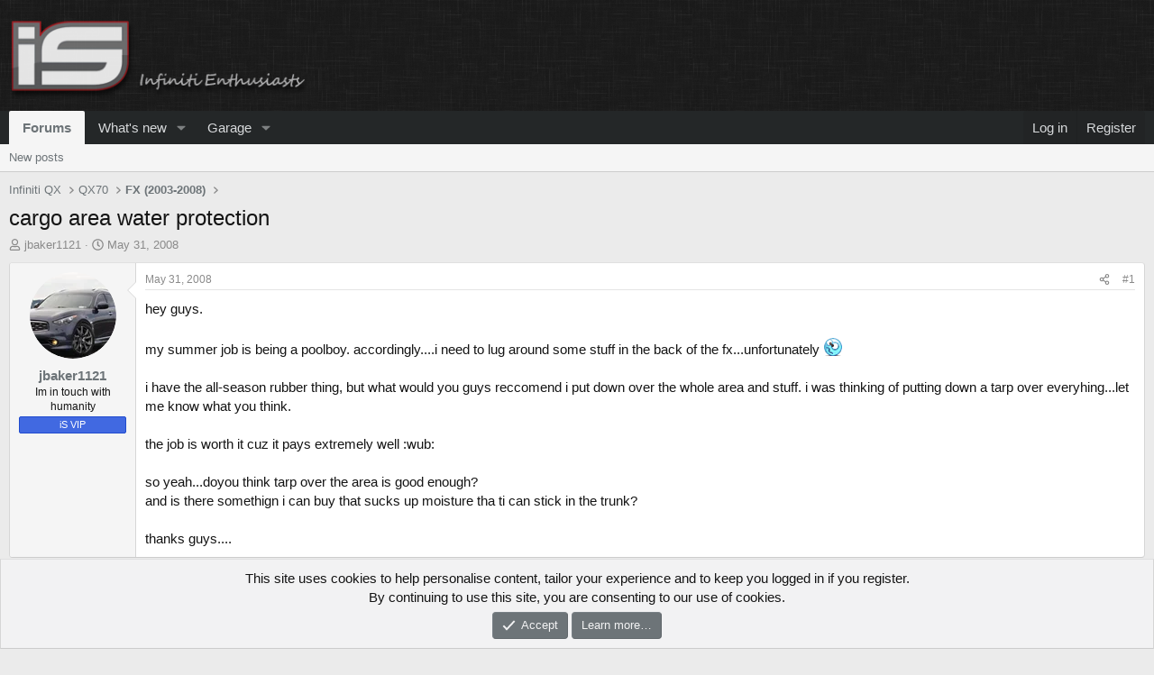

--- FILE ---
content_type: text/html; charset=utf-8
request_url: https://www.infinitiscene.com/threads/cargo-area-water-protection.28012/
body_size: 20771
content:
<!DOCTYPE html>
<html id="XF" lang="en-US" dir="LTR"
	data-xf="2.3"
	data-app="public"
	
	
	data-template="thread_view"
	data-container-key="node-274"
	data-content-key="thread-28012"
	data-logged-in="false"
	data-cookie-prefix="is_"
	data-csrf="1768580907,1a6eb38dee4bebed0d06b368ac371d6d"
	class="has-no-js template-thread_view"
	>
<head>
	
	
	

	<meta charset="utf-8" />
	<title>cargo area water protection | </title>
	<link rel="manifest" href="/webmanifest.php">

	<meta http-equiv="X-UA-Compatible" content="IE=Edge" />
	<meta name="viewport" content="width=device-width, initial-scale=1, viewport-fit=cover">

	
		<meta name="theme-color" content="#242728" />
	

	<meta name="apple-mobile-web-app-title" content="">
	
		<link rel="apple-touch-icon" href="/data/assets/logo/web-app-manifest-192x192.webp">
		

	
		
		<meta name="description" content="hey guys.
 
my summer job is being a poolboy. accordingly....i need to lug around some stuff in the back of the fx...unfortunately :confused:
 
i have the..." />
		<meta property="og:description" content="hey guys.
 
my summer job is being a poolboy. accordingly....i need to lug around some stuff in the back of the fx...unfortunately :confused:
 
i have the all-season rubber thing, but what would you guys reccomend i put down over the whole area and stuff. i was thinking of putting down a tarp..." />
		<meta property="twitter:description" content="hey guys.
 
my summer job is being a poolboy. accordingly....i need to lug around some stuff in the back of the fx...unfortunately :confused:
 
i have the all-season rubber thing, but what would..." />
	
	
		<meta property="og:url" content="https://www.infinitiscene.com/threads/cargo-area-water-protection.28012/" />
	
		<link rel="canonical" href="https://www.infinitiscene.com/threads/cargo-area-water-protection.28012/" />
	

	
	
		
	
	
	<meta property="og:type" content="website" />


	
	
		
	
	
	
		<meta property="og:title" content="cargo area water protection" />
		<meta property="twitter:title" content="cargo area water protection" />
	


	
	
	
	
		
	
	
	
		<meta property="og:image" content="https://www.infinitiscene.com/data/assets/logo/web-app-manifest-512x512.webp" />
		<meta property="twitter:image" content="https://www.infinitiscene.com/data/assets/logo/web-app-manifest-512x512.webp" />
		<meta property="twitter:card" content="summary" />
	


	

	
	
	
	

	<link rel="stylesheet" href="/css.php?css=public%3Anormalize.css%2Cpublic%3Afa.css%2Cpublic%3Acore.less%2Cpublic%3Aapp.less&amp;s=1&amp;l=1&amp;d=1763216225&amp;k=d496620eb5598df781c818636aeb6b24dbdfecfa" />

	<link rel="stylesheet" href="/css.php?css=public%3Aattachments.less%2Cpublic%3Abb_code.less%2Cpublic%3Amessage.less%2Cpublic%3Anotices.less%2Cpublic%3Ashare_controls.less%2Cpublic%3Aextra.less&amp;s=1&amp;l=1&amp;d=1763216225&amp;k=28ac2ba8eefa772a088bdea76aee245deb441cc5" />


	
		<script src="/js/xf/preamble.min.js?_v=11a1973c"></script>
	

	
	<script src="/js/vendor/vendor-compiled.js?_v=11a1973c" defer></script>
	<script src="/js/xf/core-compiled.js?_v=11a1973c" defer></script>

	<script>
		XF.ready(() =>
		{
			XF.extendObject(true, XF.config, {
				// 
				userId: 0,
				enablePush: false,
				pushAppServerKey: '',
				url: {
					fullBase: 'https://www.infinitiscene.com/',
					basePath: '/',
					css: '/css.php?css=__SENTINEL__&s=1&l=1&d=1763216225',
					js: '/js/__SENTINEL__?_v=11a1973c',
					icon: '/data/local/icons/__VARIANT__.svg?v=1763216225#__NAME__',
					iconInline: '/styles/fa/__VARIANT__/__NAME__.svg?v=5.15.3',
					keepAlive: '/login/keep-alive'
				},
				cookie: {
					path: '/',
					domain: '',
					prefix: 'is_',
					secure: true,
					consentMode: 'simple',
					consented: ["optional","_third_party"]
				},
				cacheKey: 'f3ed7234243583f554e27d349fe769c5',
				csrf: '1768580907,1a6eb38dee4bebed0d06b368ac371d6d',
				js: {},
				fullJs: false,
				css: {"public:attachments.less":true,"public:bb_code.less":true,"public:message.less":true,"public:notices.less":true,"public:share_controls.less":true,"public:extra.less":true},
				time: {
					now: 1768580907,
					today: 1768550400,
					todayDow: 5,
					tomorrow: 1768636800,
					yesterday: 1768464000,
					week: 1768032000,
					month: 1767254400,
					year: 1767254400
				},
				style: {
					light: '',
					dark: '',
					defaultColorScheme: 'light'
				},
				borderSizeFeature: '3px',
				fontAwesomeWeight: 'r',
				enableRtnProtect: false,
				
				enableFormSubmitSticky: true,
				imageOptimization: 'optimize',
				imageOptimizationQuality: 0.85,
				uploadMaxFilesize: 2097152,
				uploadMaxWidth: 1200,
				uploadMaxHeight: 1200,
				allowedVideoExtensions: ["m4v","mov","mp4","mp4v","mpeg","mpg","ogv","webm"],
				allowedAudioExtensions: ["mp3","opus","ogg","wav"],
				shortcodeToEmoji: true,
				visitorCounts: {
					conversations_unread: '0',
					alerts_unviewed: '0',
					total_unread: '0',
					title_count: true,
					icon_indicator: true
				},
				jsMt: {"xf\/action.js":"ce89ffc3","xf\/embed.js":"ce89ffc3","xf\/form.js":"ce89ffc3","xf\/structure.js":"ce89ffc3","xf\/tooltip.js":"ce89ffc3"},
				jsState: {},
				publicMetadataLogoUrl: 'https://www.infinitiscene.com/data/assets/logo/web-app-manifest-512x512.webp',
				publicPushBadgeUrl: 'https://www.infinitiscene.com/styles/default/xenforo/bell.png'
			})

			XF.extendObject(XF.phrases, {
				// 
				date_x_at_time_y:     "{date} at {time}",
				day_x_at_time_y:      "{day} at {time}",
				yesterday_at_x:       "Yesterday at {time}",
				x_minutes_ago:        "{minutes} minutes ago",
				one_minute_ago:       "1 minute ago",
				a_moment_ago:         "A moment ago",
				today_at_x:           "Today at {time}",
				in_a_moment:          "In a moment",
				in_a_minute:          "In a minute",
				in_x_minutes:         "In {minutes} minutes",
				later_today_at_x:     "Later today at {time}",
				tomorrow_at_x:        "Tomorrow at {time}",
				short_date_x_minutes: "{minutes}m",
				short_date_x_hours:   "{hours}h",
				short_date_x_days:    "{days}d",

				day0: "Sunday",
				day1: "Monday",
				day2: "Tuesday",
				day3: "Wednesday",
				day4: "Thursday",
				day5: "Friday",
				day6: "Saturday",

				dayShort0: "Sun",
				dayShort1: "Mon",
				dayShort2: "Tue",
				dayShort3: "Wed",
				dayShort4: "Thu",
				dayShort5: "Fri",
				dayShort6: "Sat",

				month0: "January",
				month1: "February",
				month2: "March",
				month3: "April",
				month4: "May",
				month5: "June",
				month6: "July",
				month7: "August",
				month8: "September",
				month9: "October",
				month10: "November",
				month11: "December",

				active_user_changed_reload_page: "The active user has changed. Reload the page for the latest version.",
				server_did_not_respond_in_time_try_again: "The server did not respond in time. Please try again.",
				oops_we_ran_into_some_problems: "Oops! We ran into some problems.",
				oops_we_ran_into_some_problems_more_details_console: "Oops! We ran into some problems. Please try again later. More error details may be in the browser console.",
				file_too_large_to_upload: "The file is too large to be uploaded.",
				uploaded_file_is_too_large_for_server_to_process: "The uploaded file is too large for the server to process.",
				files_being_uploaded_are_you_sure: "Files are still being uploaded. Are you sure you want to submit this form?",
				attach: "Attach files",
				rich_text_box: "Rich text box",
				close: "Close",
				link_copied_to_clipboard: "Link copied to clipboard.",
				text_copied_to_clipboard: "Text copied to clipboard.",
				loading: "Loading…",
				you_have_exceeded_maximum_number_of_selectable_items: "You have exceeded the maximum number of selectable items.",

				processing: "Processing",
				'processing...': "Processing…",

				showing_x_of_y_items: "Showing {count} of {total} items",
				showing_all_items: "Showing all items",
				no_items_to_display: "No items to display",

				number_button_up: "Increase",
				number_button_down: "Decrease",

				push_enable_notification_title: "Push notifications enabled successfully at ",
				push_enable_notification_body: "Thank you for enabling push notifications!",

				pull_down_to_refresh: "Pull down to refresh",
				release_to_refresh: "Release to refresh",
				refreshing: "Refreshing…"
			})
		})
	</script>

	


	
		<link rel="icon" type="image/png" href="https://www.infinitiscene.com/data/assets/logo/favicon-96x96.webp" sizes="32x32" />
	

	
</head>
<body data-template="thread_view">

<div class="p-pageWrapper" id="top">

	

	<header class="p-header" id="header">
		<div class="p-header-inner">
			<div class="p-header-content">
				<div class="p-header-logo p-header-logo--image">
					<a href="/">
						

	

	
		
		

		
	

	

	<picture data-variations="{&quot;default&quot;:{&quot;1&quot;:&quot;\/is_images\/islogo0.png&quot;,&quot;2&quot;:null}}">
		
		
		

		

		<img src="/is_images/islogo0.png"  width="350" height="115" alt=""  />
	</picture>


					</a>
				</div>

				
			</div>
		</div>
	</header>

	
	

	
		<div class="p-navSticky p-navSticky--primary" data-xf-init="sticky-header">
			
		<nav class="p-nav">
			<div class="p-nav-inner">
				<button type="button" class="button button--plain p-nav-menuTrigger" data-xf-click="off-canvas" data-menu=".js-headerOffCanvasMenu" tabindex="0" aria-label="Menu"><span class="button-text">
					<i aria-hidden="true"></i>
				</span></button>

				<div class="p-nav-smallLogo">
					<a href="/">
						

	

	
		
		

		
	

	

	<picture data-variations="{&quot;default&quot;:{&quot;1&quot;:&quot;\/is_images\/islogo0.png&quot;,&quot;2&quot;:null}}">
		
		
		

		

		<img src="/is_images/islogo0.png"  width="350" height="115" alt=""  />
	</picture>


					</a>
				</div>

				<div class="p-nav-scroller hScroller" data-xf-init="h-scroller" data-auto-scroll=".p-navEl.is-selected">
					<div class="hScroller-scroll">
						<ul class="p-nav-list js-offCanvasNavSource">
							
								<li>
									
	<div class="p-navEl is-selected" data-has-children="true">
	

		
	
	<a href="/"
	class="p-navEl-link p-navEl-link--splitMenu "
	
	
	data-nav-id="forums">Forums</a>


		<a data-xf-key="1"
			data-xf-click="menu"
			data-menu-pos-ref="< .p-navEl"
			class="p-navEl-splitTrigger"
			role="button"
			tabindex="0"
			aria-label="Toggle expanded"
			aria-expanded="false"
			aria-haspopup="true"></a>

		
	
		<div class="menu menu--structural" data-menu="menu" aria-hidden="true">
			<div class="menu-content">
				
					
	
	
	<a href="/whats-new/posts/"
	class="menu-linkRow u-indentDepth0 js-offCanvasCopy "
	
	
	data-nav-id="newPosts">New posts</a>

	

				
			</div>
		</div>
	
	</div>

								</li>
							
								<li>
									
	<div class="p-navEl " data-has-children="true">
	

		
	
	<a href="/whats-new/"
	class="p-navEl-link p-navEl-link--splitMenu "
	
	
	data-nav-id="whatsNew">What's new</a>


		<a data-xf-key="2"
			data-xf-click="menu"
			data-menu-pos-ref="< .p-navEl"
			class="p-navEl-splitTrigger"
			role="button"
			tabindex="0"
			aria-label="Toggle expanded"
			aria-expanded="false"
			aria-haspopup="true"></a>

		
	
		<div class="menu menu--structural" data-menu="menu" aria-hidden="true">
			<div class="menu-content">
				
					
	
	
	<a href="/whats-new/posts/"
	class="menu-linkRow u-indentDepth0 js-offCanvasCopy "
	 rel="nofollow"
	
	data-nav-id="whatsNewPosts">New posts</a>

	

				
					
	
	
	<a href="/whats-new/latest-activity"
	class="menu-linkRow u-indentDepth0 js-offCanvasCopy "
	 rel="nofollow"
	
	data-nav-id="latestActivity">Latest activity</a>

	

				
					
	
	
	<a href="/whats-new/showcase-items/"
	class="menu-linkRow u-indentDepth0 js-offCanvasCopy "
	 rel="nofollow"
	
	data-nav-id="xaScWhatsNewNewShowcaseItems">New garage items</a>

	

				
					
	
	
	<a href="/whats-new/showcase-comments/"
	class="menu-linkRow u-indentDepth0 js-offCanvasCopy "
	 rel="nofollow"
	
	data-nav-id="xaScWhatsNewShowcaseComments">New garage comments</a>

	

				
			</div>
		</div>
	
	</div>

								</li>
							
								<li>
									
	<div class="p-navEl " data-has-children="true">
	

		
	
	<a href="/garage/"
	class="p-navEl-link p-navEl-link--splitMenu "
	
	
	data-nav-id="xa_showcase">Garage</a>


		<a data-xf-key="3"
			data-xf-click="menu"
			data-menu-pos-ref="< .p-navEl"
			class="p-navEl-splitTrigger"
			role="button"
			tabindex="0"
			aria-label="Toggle expanded"
			aria-expanded="false"
			aria-haspopup="true"></a>

		
	
		<div class="menu menu--structural" data-menu="menu" aria-hidden="true">
			<div class="menu-content">
				
					
	
	
	<a href="/whats-new/showcase-items/"
	class="menu-linkRow u-indentDepth0 js-offCanvasCopy "
	 rel="nofollow"
	
	data-nav-id="xa_scNewItems">New items</a>

	

				
					
	
	
	<a href="/whats-new/showcase-comments/"
	class="menu-linkRow u-indentDepth0 js-offCanvasCopy "
	 rel="nofollow"
	
	data-nav-id="xa_scNewComments">New comments</a>

	

				
					
	
	
	<a href="/garage/latest-reviews"
	class="menu-linkRow u-indentDepth0 js-offCanvasCopy "
	
	
	data-nav-id="xa_scLatestContent">Latest content</a>

	
		
			
	
	
	<a href="/garage/latest-updates"
	class="menu-linkRow u-indentDepth1 js-offCanvasCopy "
	 rel="nofollow"
	
	data-nav-id="xa_scLlatestUpdates">Latest updates</a>

	

		
			
	
	
	<a href="/garage/latest-reviews"
	class="menu-linkRow u-indentDepth1 js-offCanvasCopy "
	 rel="nofollow"
	
	data-nav-id="xa_scLlatestReviews">Latest reviews</a>

	

		
		
			<hr class="menu-separator" />
		
	

				
			</div>
		</div>
	
	</div>

								</li>
							
						</ul>
					</div>
				</div>

				<div class="p-nav-opposite">
					<div class="p-navgroup p-account p-navgroup--guest">
						
							<a href="/login/" class="p-navgroup-link p-navgroup-link--textual p-navgroup-link--logIn"
								data-xf-click="overlay" data-follow-redirects="on">
								<span class="p-navgroup-linkText">Log in</span>
							</a>
							
								<a href="/register/" class="p-navgroup-link p-navgroup-link--textual p-navgroup-link--register"
									data-xf-click="overlay" data-follow-redirects="on">
									<span class="p-navgroup-linkText">Register</span>
								</a>
							
						
					</div>

					<div class="p-navgroup p-discovery p-discovery--noSearch">
						<a href="/whats-new/"
							class="p-navgroup-link p-navgroup-link--iconic p-navgroup-link--whatsnew"
							aria-label="What&#039;s new"
							title="What&#039;s new">
							<i aria-hidden="true"></i>
							<span class="p-navgroup-linkText">What's new</span>
						</a>

						
					</div>
				</div>
			</div>
		</nav>
	
		</div>
		
		
			<div class="p-sectionLinks">
				<div class="p-sectionLinks-inner hScroller" data-xf-init="h-scroller">
					<div class="hScroller-scroll">
						<ul class="p-sectionLinks-list">
							
								<li>
									
	<div class="p-navEl " >
	

		
	
	<a href="/whats-new/posts/"
	class="p-navEl-link "
	
	data-xf-key="alt+1"
	data-nav-id="newPosts">New posts</a>


		

		
	
	</div>

								</li>
							
						</ul>
					</div>
				</div>
			</div>
			
	
		

	<div class="offCanvasMenu offCanvasMenu--nav js-headerOffCanvasMenu" data-menu="menu" aria-hidden="true" data-ocm-builder="navigation">
		<div class="offCanvasMenu-backdrop" data-menu-close="true"></div>
		<div class="offCanvasMenu-content">
			<div class="offCanvasMenu-header">
				Menu
				<a class="offCanvasMenu-closer" data-menu-close="true" role="button" tabindex="0" aria-label="Close"></a>
			</div>
			
				<div class="p-offCanvasRegisterLink">
					<div class="offCanvasMenu-linkHolder">
						<a href="/login/" class="offCanvasMenu-link" data-xf-click="overlay" data-menu-close="true">
							Log in
						</a>
					</div>
					<hr class="offCanvasMenu-separator" />
					
						<div class="offCanvasMenu-linkHolder">
							<a href="/register/" class="offCanvasMenu-link" data-xf-click="overlay" data-menu-close="true">
								Register
							</a>
						</div>
						<hr class="offCanvasMenu-separator" />
					
				</div>
			
			<div class="js-offCanvasNavTarget"></div>
			<div class="offCanvasMenu-installBanner js-installPromptContainer" style="display: none;" data-xf-init="install-prompt">
				<div class="offCanvasMenu-installBanner-header">Install the app</div>
				<button type="button" class="button js-installPromptButton"><span class="button-text">Install</span></button>
				<template class="js-installTemplateIOS">
					<div class="js-installTemplateContent">
						<div class="overlay-title">How to install the app on iOS</div>
						<div class="block-body">
							<div class="block-row">
								<p>
									Follow along with the video below to see how to install our site as a web app on your home screen.
								</p>
								<p style="text-align: center">
									<video src="/styles/default/xenforo/add_to_home.mp4"
										width="280" height="480" autoplay loop muted playsinline></video>
								</p>
								<p>
									<small><strong>Note:</strong> This feature may not be available in some browsers.</small>
								</p>
							</div>
						</div>
					</div>
				</template>
			</div>
		</div>
	</div>

	<div class="p-body">
		<div class="p-body-inner">
			<!--XF:EXTRA_OUTPUT-->

			

			

			
			
	
		<ul class="p-breadcrumbs "
			itemscope itemtype="https://schema.org/BreadcrumbList">
			
				

				
				

				

				
				
					
					
	<li itemprop="itemListElement" itemscope itemtype="https://schema.org/ListItem">
		<a href="/categories/infiniti-qx.515/" itemprop="item">
			<span itemprop="name">Infiniti QX</span>
		</a>
		<meta itemprop="position" content="1" />
	</li>

				
					
					
	<li itemprop="itemListElement" itemscope itemtype="https://schema.org/ListItem">
		<a href="/categories/qx70.259/" itemprop="item">
			<span itemprop="name">QX70</span>
		</a>
		<meta itemprop="position" content="2" />
	</li>

				
					
					
	<li itemprop="itemListElement" itemscope itemtype="https://schema.org/ListItem">
		<a href="/forums/fx-2003-2008.274/" itemprop="item">
			<span itemprop="name">FX (2003-2008)</span>
		</a>
		<meta itemprop="position" content="3" />
	</li>

				
			
		</ul>
	

			

			
	<noscript class="js-jsWarning"><div class="blockMessage blockMessage--important blockMessage--iconic u-noJsOnly">JavaScript is disabled. For a better experience, please enable JavaScript in your browser before proceeding.</div></noscript>

			
	<div class="blockMessage blockMessage--important blockMessage--iconic js-browserWarning" style="display: none">You are using an out of date browser. It  may not display this or other websites correctly.<br />You should upgrade or use an <a href="https://www.google.com/chrome/" target="_blank" rel="noopener">alternative browser</a>.</div>


			
				<div class="p-body-header">
					
						
							<div class="p-title ">
								
									
										<h1 class="p-title-value">cargo area water protection</h1>
									
									
								
							</div>
						

						
							<div class="p-description">
	<ul class="listInline listInline--bullet">
		<li>
			<i class="fa--xf far fa-user "><svg xmlns="http://www.w3.org/2000/svg" role="img" ><title>Thread starter</title><use href="/data/local/icons/regular.svg?v=1763216225#user"></use></svg></i>
			<span class="u-srOnly">Thread starter</span>

			<a href="/members/jbaker1121.737/" class="username  u-concealed" dir="auto" data-user-id="737" data-xf-init="member-tooltip">jbaker1121</a>
		</li>
		<li>
			<i class="fa--xf far fa-clock "><svg xmlns="http://www.w3.org/2000/svg" role="img" ><title>Start date</title><use href="/data/local/icons/regular.svg?v=1763216225#clock"></use></svg></i>
			<span class="u-srOnly">Start date</span>

			<a href="/threads/cargo-area-water-protection.28012/" class="u-concealed"><time  class="u-dt" dir="auto" datetime="2008-05-31T19:27:47-0700" data-timestamp="1212287267" data-date="May 31, 2008" data-time="7:27 PM" data-short="Jun &#039;08" title="May 31, 2008 at 7:27 PM">May 31, 2008</time></a>
		</li>
		
		
	</ul>
</div>
						
					
				</div>
			

			<div class="p-body-main  ">
				
				<div class="p-body-contentCol"></div>
				

				

				<div class="p-body-content">
					
					<div class="p-body-pageContent">










	
	
	
		
	
	
	


	
	
	
		
	
	
	


	
	
		
	
	
	


	
	



	












	

	
		
	



















<div class="block block--messages" data-xf-init="" data-type="post" data-href="/inline-mod/" data-search-target="*">

	<span class="u-anchorTarget" id="posts"></span>

	
		
	

	

	<div class="block-outer"></div>

	

	
		
	<div class="block-outer js-threadStatusField"></div>

	

	<div class="block-container lbContainer"
		data-xf-init="lightbox select-to-quote"
		data-message-selector=".js-post"
		data-lb-id="thread-28012"
		data-lb-universal="0">

		<div class="block-body js-replyNewMessageContainer">
			
				

					

					
						

	
	

	

	
	<article class="message message--post js-post js-inlineModContainer  "
		data-author="jbaker1121"
		data-content="post-569833"
		id="js-post-569833"
		>

		

		<span class="u-anchorTarget" id="post-569833"></span>

		
			<div class="message-inner">
				
					<div class="message-cell message-cell--user">
						

	<section class="message-user"
		
		
		>

		

		<div class="message-avatar ">
			<div class="message-avatar-wrapper">
				<a href="/members/jbaker1121.737/" class="avatar avatar--m" data-user-id="737" data-xf-init="member-tooltip">
			<img src="/data/avatars/m/0/737.jpg?1762469421" srcset="/data/avatars/l/0/737.jpg?1762469421 2x" alt="jbaker1121" class="avatar-u737-m" width="96" height="96" loading="lazy" /> 
		</a>
				
			</div>
		</div>
		<div class="message-userDetails">
			<h4 class="message-name"><a href="/members/jbaker1121.737/" class="username " dir="auto" data-user-id="737" data-xf-init="member-tooltip">jbaker1121</a></h4>
			<h5 class="userTitle message-userTitle" dir="auto">Im in touch with humanity</h5>
			<div class="userBanner userBanner userBanner--royalBlue message-userBanner"><span class="userBanner-before"></span><strong>iS VIP</strong><span class="userBanner-after"></span></div>
		</div>
		
			
			
		
		<span class="message-userArrow"></span>
	</section>

					</div>
				

				
					<div class="message-cell message-cell--main">
					
						<div class="message-main js-quickEditTarget">

							
								

	

	<header class="message-attribution message-attribution--split">
		<ul class="message-attribution-main listInline ">
			
			
			<li class="u-concealed">
				<a href="/threads/cargo-area-water-protection.28012/post-569833" rel="nofollow" >
					<time  class="u-dt" dir="auto" datetime="2008-05-31T19:27:47-0700" data-timestamp="1212287267" data-date="May 31, 2008" data-time="7:27 PM" data-short="Jun &#039;08" title="May 31, 2008 at 7:27 PM">May 31, 2008</time>
				</a>
			</li>
			
		</ul>

		<ul class="message-attribution-opposite message-attribution-opposite--list ">
			
			<li>
				<a href="/threads/cargo-area-water-protection.28012/post-569833"
					class="message-attribution-gadget"
					data-xf-init="share-tooltip"
					data-href="/posts/569833/share"
					aria-label="Share"
					rel="nofollow">
					<i class="fa--xf far fa-share-alt "><svg xmlns="http://www.w3.org/2000/svg" role="img" aria-hidden="true" ><use href="/data/local/icons/regular.svg?v=1763216225#share-alt"></use></svg></i>
				</a>
			</li>
			
				<li class="u-hidden js-embedCopy">
					
	<a href="javascript:"
		data-xf-init="copy-to-clipboard"
		data-copy-text="&lt;div class=&quot;js-xf-embed&quot; data-url=&quot;https://www.infinitiscene.com&quot; data-content=&quot;post-569833&quot;&gt;&lt;/div&gt;&lt;script defer src=&quot;https://www.infinitiscene.com/js/xf/external_embed.js?_v=11a1973c&quot;&gt;&lt;/script&gt;"
		data-success="Embed code HTML copied to clipboard."
		class="">
		<i class="fa--xf far fa-code "><svg xmlns="http://www.w3.org/2000/svg" role="img" aria-hidden="true" ><use href="/data/local/icons/regular.svg?v=1763216225#code"></use></svg></i>
	</a>

				</li>
			
			
			
				<li>
					<a href="/threads/cargo-area-water-protection.28012/post-569833" rel="nofollow">
						#1
					</a>
				</li>
			
		</ul>
	</header>

							

							<div class="message-content js-messageContent">
							

								
									
	
	
	

								

								
									
	

	<div class="message-userContent lbContainer js-lbContainer "
		data-lb-id="post-569833"
		data-lb-caption-desc="jbaker1121 &middot; May 31, 2008 at 7:27 PM">

		
			

	
		
	

		

		<article class="message-body js-selectToQuote">
			
				
			

			<div >
				
					<div class="bbWrapper">hey guys.<br />
 <br />
my summer job is being a poolboy. accordingly....i need to lug around some stuff in the back of the fx...unfortunately <img src="[data-uri]" class="smilie smilie--sprite smilie--sprite33" alt=":confused:" title="Confused    :confused:" loading="lazy" data-shortname=":confused:" /><br />
 <br />
i have the all-season rubber thing, but what would you guys reccomend i put down over the whole area and stuff. i was thinking of putting down a tarp over everyhing...let me know what you think.<br />
 <br />
the job is worth it cuz it pays extremely well :wub:<br />
 <br />
so yeah...doyou think tarp over the area is good enough?<br />
and is there somethign i can buy that sucks up moisture tha ti can stick in the trunk?<br />
 <br />
thanks guys....</div>
				
			</div>

			<div class="js-selectToQuoteEnd">&nbsp;</div>
			
				
			
		</article>

		
			

	
		
	

		

		
	</div>

								

								
									
	

	

								

								
									
	

								

							
							</div>

							
								
	

	<footer class="message-footer">
		

		

		<div class="reactionsBar js-reactionsList ">
			
		</div>

		<div class="js-historyTarget message-historyTarget toggleTarget" data-href="trigger-href"></div>
	</footer>

							
						</div>

					
					</div>
				
			</div>
		
	</article>

	
	

					

					

				

					

					
						

	
	

	

	
	<article class="message message--post js-post js-inlineModContainer  "
		data-author="trainerKEN"
		data-content="post-569834"
		id="js-post-569834"
		itemscope itemtype="https://schema.org/Comment" itemid="https://www.infinitiscene.com/posts/569834/">

		
			<meta itemprop="parentItem" itemscope itemid="https://www.infinitiscene.com/threads/cargo-area-water-protection.28012/" />
			<meta itemprop="name" content="Post #2" />
		

		<span class="u-anchorTarget" id="post-569834"></span>

		
			<div class="message-inner">
				
					<div class="message-cell message-cell--user">
						

	<section class="message-user"
		itemprop="author"
		itemscope itemtype="https://schema.org/Person"
		itemid="https://www.infinitiscene.com/members/trainerken.334/">

		
			<meta itemprop="url" content="https://www.infinitiscene.com/members/trainerken.334/" />
		

		<div class="message-avatar ">
			<div class="message-avatar-wrapper">
				<a href="/members/trainerken.334/" class="avatar avatar--m avatar--default avatar--default--dynamic" data-user-id="334" data-xf-init="member-tooltip" style="background-color: #525214; color: #d1d147">
			<span class="avatar-u334-m" role="img" aria-label="trainerKEN">T</span> 
		</a>
				
			</div>
		</div>
		<div class="message-userDetails">
			<h4 class="message-name"><a href="/members/trainerken.334/" class="username " dir="auto" data-user-id="334" data-xf-init="member-tooltip"><span itemprop="name">trainerKEN</span></a></h4>
			<h5 class="userTitle message-userTitle" dir="auto" itemprop="jobTitle">iS VIP</h5>
			<div class="userBanner userBanner userBanner--royalBlue message-userBanner" itemprop="jobTitle"><span class="userBanner-before"></span><strong>iS VIP</strong><span class="userBanner-after"></span></div>
		</div>
		
			
			
		
		<span class="message-userArrow"></span>
	</section>

					</div>
				

				
					<div class="message-cell message-cell--main">
					
						<div class="message-main js-quickEditTarget">

							
								

	

	<header class="message-attribution message-attribution--split">
		<ul class="message-attribution-main listInline ">
			
			
			<li class="u-concealed">
				<a href="/threads/cargo-area-water-protection.28012/post-569834" rel="nofollow" itemprop="url">
					<time  class="u-dt" dir="auto" datetime="2008-05-31T22:53:54-0700" data-timestamp="1212299634" data-date="May 31, 2008" data-time="10:53 PM" data-short="Jun &#039;08" title="May 31, 2008 at 10:53 PM" itemprop="datePublished">May 31, 2008</time>
				</a>
			</li>
			
		</ul>

		<ul class="message-attribution-opposite message-attribution-opposite--list ">
			
			<li>
				<a href="/threads/cargo-area-water-protection.28012/post-569834"
					class="message-attribution-gadget"
					data-xf-init="share-tooltip"
					data-href="/posts/569834/share"
					aria-label="Share"
					rel="nofollow">
					<i class="fa--xf far fa-share-alt "><svg xmlns="http://www.w3.org/2000/svg" role="img" aria-hidden="true" ><use href="/data/local/icons/regular.svg?v=1763216225#share-alt"></use></svg></i>
				</a>
			</li>
			
				<li class="u-hidden js-embedCopy">
					
	<a href="javascript:"
		data-xf-init="copy-to-clipboard"
		data-copy-text="&lt;div class=&quot;js-xf-embed&quot; data-url=&quot;https://www.infinitiscene.com&quot; data-content=&quot;post-569834&quot;&gt;&lt;/div&gt;&lt;script defer src=&quot;https://www.infinitiscene.com/js/xf/external_embed.js?_v=11a1973c&quot;&gt;&lt;/script&gt;"
		data-success="Embed code HTML copied to clipboard."
		class="">
		<i class="fa--xf far fa-code "><svg xmlns="http://www.w3.org/2000/svg" role="img" aria-hidden="true" ><use href="/data/local/icons/regular.svg?v=1763216225#code"></use></svg></i>
	</a>

				</li>
			
			
			
				<li>
					<a href="/threads/cargo-area-water-protection.28012/post-569834" rel="nofollow">
						#2
					</a>
				</li>
			
		</ul>
	</header>

							

							<div class="message-content js-messageContent">
							

								
									
	
	
	

								

								
									
	

	<div class="message-userContent lbContainer js-lbContainer "
		data-lb-id="post-569834"
		data-lb-caption-desc="trainerKEN &middot; May 31, 2008 at 10:53 PM">

		

		<article class="message-body js-selectToQuote">
			
				
			

			<div itemprop="text">
				
					<div class="bbWrapper">before I even got to the bottom of your post, I was already thinking advising a tarp...</div>
				
			</div>

			<div class="js-selectToQuoteEnd">&nbsp;</div>
			
				
			
		</article>

		

		
	</div>

								

								
									
	

	

								

								
									
	

								

							
							</div>

							
								
	

	<footer class="message-footer">
		
			<div class="message-microdata" itemprop="interactionStatistic" itemtype="https://schema.org/InteractionCounter" itemscope>
				<meta itemprop="userInteractionCount" content="0" />
				<meta itemprop="interactionType" content="https://schema.org/LikeAction" />
			</div>
		

		

		<div class="reactionsBar js-reactionsList ">
			
		</div>

		<div class="js-historyTarget message-historyTarget toggleTarget" data-href="trigger-href"></div>
	</footer>

							
						</div>

					
					</div>
				
			</div>
		
	</article>

	
	

					

					

				

					

					
						

	
	

	

	
	<article class="message message--post js-post js-inlineModContainer  "
		data-author="asherchy"
		data-content="post-569835"
		id="js-post-569835"
		itemscope itemtype="https://schema.org/Comment" itemid="https://www.infinitiscene.com/posts/569835/">

		
			<meta itemprop="parentItem" itemscope itemid="https://www.infinitiscene.com/threads/cargo-area-water-protection.28012/" />
			<meta itemprop="name" content="Post #3" />
		

		<span class="u-anchorTarget" id="post-569835"></span>

		
			<div class="message-inner">
				
					<div class="message-cell message-cell--user">
						

	<section class="message-user"
		itemprop="author"
		itemscope itemtype="https://schema.org/Person"
		itemid="https://www.infinitiscene.com/members/asherchy.616/">

		
			<meta itemprop="url" content="https://www.infinitiscene.com/members/asherchy.616/" />
		

		<div class="message-avatar ">
			<div class="message-avatar-wrapper">
				<a href="/members/asherchy.616/" class="avatar avatar--m avatar--default avatar--default--dynamic" data-user-id="616" data-xf-init="member-tooltip" style="background-color: #336666; color: #88c3c3">
			<span class="avatar-u616-m" role="img" aria-label="asherchy">A</span> 
		</a>
				
			</div>
		</div>
		<div class="message-userDetails">
			<h4 class="message-name"><a href="/members/asherchy.616/" class="username " dir="auto" data-user-id="616" data-xf-init="member-tooltip"><span itemprop="name">asherchy</span></a></h4>
			<h5 class="userTitle message-userTitle" dir="auto" itemprop="jobTitle">Premium Member</h5>
			<div class="userBanner userBanner userBanner--royalBlue message-userBanner" itemprop="jobTitle"><span class="userBanner-before"></span><strong>Premium</strong><span class="userBanner-after"></span></div>
		</div>
		
			
			
		
		<span class="message-userArrow"></span>
	</section>

					</div>
				

				
					<div class="message-cell message-cell--main">
					
						<div class="message-main js-quickEditTarget">

							
								

	

	<header class="message-attribution message-attribution--split">
		<ul class="message-attribution-main listInline ">
			
			
			<li class="u-concealed">
				<a href="/threads/cargo-area-water-protection.28012/post-569835" rel="nofollow" itemprop="url">
					<time  class="u-dt" dir="auto" datetime="2008-05-31T23:26:22-0700" data-timestamp="1212301582" data-date="May 31, 2008" data-time="11:26 PM" data-short="Jun &#039;08" title="May 31, 2008 at 11:26 PM" itemprop="datePublished">May 31, 2008</time>
				</a>
			</li>
			
		</ul>

		<ul class="message-attribution-opposite message-attribution-opposite--list ">
			
			<li>
				<a href="/threads/cargo-area-water-protection.28012/post-569835"
					class="message-attribution-gadget"
					data-xf-init="share-tooltip"
					data-href="/posts/569835/share"
					aria-label="Share"
					rel="nofollow">
					<i class="fa--xf far fa-share-alt "><svg xmlns="http://www.w3.org/2000/svg" role="img" aria-hidden="true" ><use href="/data/local/icons/regular.svg?v=1763216225#share-alt"></use></svg></i>
				</a>
			</li>
			
				<li class="u-hidden js-embedCopy">
					
	<a href="javascript:"
		data-xf-init="copy-to-clipboard"
		data-copy-text="&lt;div class=&quot;js-xf-embed&quot; data-url=&quot;https://www.infinitiscene.com&quot; data-content=&quot;post-569835&quot;&gt;&lt;/div&gt;&lt;script defer src=&quot;https://www.infinitiscene.com/js/xf/external_embed.js?_v=11a1973c&quot;&gt;&lt;/script&gt;"
		data-success="Embed code HTML copied to clipboard."
		class="">
		<i class="fa--xf far fa-code "><svg xmlns="http://www.w3.org/2000/svg" role="img" aria-hidden="true" ><use href="/data/local/icons/regular.svg?v=1763216225#code"></use></svg></i>
	</a>

				</li>
			
			
			
				<li>
					<a href="/threads/cargo-area-water-protection.28012/post-569835" rel="nofollow">
						#3
					</a>
				</li>
			
		</ul>
	</header>

							

							<div class="message-content js-messageContent">
							

								
									
	
	
	

								

								
									
	

	<div class="message-userContent lbContainer js-lbContainer "
		data-lb-id="post-569835"
		data-lb-caption-desc="asherchy &middot; May 31, 2008 at 11:26 PM">

		

		<article class="message-body js-selectToQuote">
			
				
			

			<div itemprop="text">
				
					<div class="bbWrapper">go to a moving company and get a &#039;furniture pad&#039;.... put that over the tarp... itll suck up any moisture that spills and the tarp will stop anything from soaking through to the carpet<br />
... or buy an el camino</div>
				
			</div>

			<div class="js-selectToQuoteEnd">&nbsp;</div>
			
				
			
		</article>

		

		
	</div>

								

								
									
	

	

								

								
									
	

								

							
							</div>

							
								
	

	<footer class="message-footer">
		
			<div class="message-microdata" itemprop="interactionStatistic" itemtype="https://schema.org/InteractionCounter" itemscope>
				<meta itemprop="userInteractionCount" content="0" />
				<meta itemprop="interactionType" content="https://schema.org/LikeAction" />
			</div>
		

		

		<div class="reactionsBar js-reactionsList ">
			
		</div>

		<div class="js-historyTarget message-historyTarget toggleTarget" data-href="trigger-href"></div>
	</footer>

							
						</div>

					
					</div>
				
			</div>
		
	</article>

	
	

					

					

				

					

					
						

	
	

	

	
	<article class="message message--post js-post js-inlineModContainer  "
		data-author="Psiclne"
		data-content="post-569836"
		id="js-post-569836"
		itemscope itemtype="https://schema.org/Comment" itemid="https://www.infinitiscene.com/posts/569836/">

		
			<meta itemprop="parentItem" itemscope itemid="https://www.infinitiscene.com/threads/cargo-area-water-protection.28012/" />
			<meta itemprop="name" content="Post #4" />
		

		<span class="u-anchorTarget" id="post-569836"></span>

		
			<div class="message-inner">
				
					<div class="message-cell message-cell--user">
						

	<section class="message-user"
		itemprop="author"
		itemscope itemtype="https://schema.org/Person"
		>

		

		<div class="message-avatar ">
			<div class="message-avatar-wrapper">
				<span class="avatar avatar--m avatar--default avatar--default--dynamic" data-user-id="0" style="background-color: #5233cc; color: #cbc2f0" title="Psiclne">
			<span class="avatar-u0-m" role="img" aria-label="Psiclne">P</span> 
		</span>
				
			</div>
		</div>
		<div class="message-userDetails">
			<h4 class="message-name"><span class="username " dir="auto" data-user-id="0"><span itemprop="name">Psiclne</span></span></h4>
			<h5 class="userTitle message-userTitle" dir="auto" itemprop="jobTitle">Guest</h5>
			
		</div>
		
		<span class="message-userArrow"></span>
	</section>

					</div>
				

				
					<div class="message-cell message-cell--main">
					
						<div class="message-main js-quickEditTarget">

							
								

	

	<header class="message-attribution message-attribution--split">
		<ul class="message-attribution-main listInline ">
			
			
			<li class="u-concealed">
				<a href="/threads/cargo-area-water-protection.28012/post-569836" rel="nofollow" itemprop="url">
					<time  class="u-dt" dir="auto" datetime="2008-06-01T01:04:50-0700" data-timestamp="1212307490" data-date="Jun 1, 2008" data-time="1:04 AM" data-short="Jun &#039;08" title="Jun 1, 2008 at 1:04 AM" itemprop="datePublished">Jun 1, 2008</time>
				</a>
			</li>
			
		</ul>

		<ul class="message-attribution-opposite message-attribution-opposite--list ">
			
			<li>
				<a href="/threads/cargo-area-water-protection.28012/post-569836"
					class="message-attribution-gadget"
					data-xf-init="share-tooltip"
					data-href="/posts/569836/share"
					aria-label="Share"
					rel="nofollow">
					<i class="fa--xf far fa-share-alt "><svg xmlns="http://www.w3.org/2000/svg" role="img" aria-hidden="true" ><use href="/data/local/icons/regular.svg?v=1763216225#share-alt"></use></svg></i>
				</a>
			</li>
			
				<li class="u-hidden js-embedCopy">
					
	<a href="javascript:"
		data-xf-init="copy-to-clipboard"
		data-copy-text="&lt;div class=&quot;js-xf-embed&quot; data-url=&quot;https://www.infinitiscene.com&quot; data-content=&quot;post-569836&quot;&gt;&lt;/div&gt;&lt;script defer src=&quot;https://www.infinitiscene.com/js/xf/external_embed.js?_v=11a1973c&quot;&gt;&lt;/script&gt;"
		data-success="Embed code HTML copied to clipboard."
		class="">
		<i class="fa--xf far fa-code "><svg xmlns="http://www.w3.org/2000/svg" role="img" aria-hidden="true" ><use href="/data/local/icons/regular.svg?v=1763216225#code"></use></svg></i>
	</a>

				</li>
			
			
			
				<li>
					<a href="/threads/cargo-area-water-protection.28012/post-569836" rel="nofollow">
						#4
					</a>
				</li>
			
		</ul>
	</header>

							

							<div class="message-content js-messageContent">
							

								
									
	
	
	

								

								
									
	

	<div class="message-userContent lbContainer js-lbContainer "
		data-lb-id="post-569836"
		data-lb-caption-desc="Psiclne &middot; Jun 1, 2008 at 1:04 AM">

		

		<article class="message-body js-selectToQuote">
			
				
			

			<div itemprop="text">
				
					<div class="bbWrapper"><blockquote data-attributes="" data-quote="asherchy" data-source="post: 569835"
	class="bbCodeBlock bbCodeBlock--expandable bbCodeBlock--quote js-expandWatch">
	
		<div class="bbCodeBlock-title">
			
				<a href="/goto/post?id=569835"
					class="bbCodeBlock-sourceJump"
					rel="nofollow"
					data-xf-click="attribution"
					data-content-selector="#post-569835">asherchy said:</a>
			
		</div>
	
	<div class="bbCodeBlock-content">
		
		<div class="bbCodeBlock-expandContent js-expandContent ">
			go to a moving company and get a &#039;furniture pad&#039;.... put that over the tarp... itll suck up any moisture that spills and the tarp will stop anything from soaking through to the carpet<br />
... or buy an el camino
		</div>
		<div class="bbCodeBlock-expandLink js-expandLink"><a role="button" tabindex="0">Click to expand...</a></div>
	</div>
</blockquote> <br />
He might be too young to know what an El Camino is Ash.....</div>
				
			</div>

			<div class="js-selectToQuoteEnd">&nbsp;</div>
			
				
			
		</article>

		

		
	</div>

								

								
									
	

	

								

								
									
	

								

							
							</div>

							
								
	

	<footer class="message-footer">
		
			<div class="message-microdata" itemprop="interactionStatistic" itemtype="https://schema.org/InteractionCounter" itemscope>
				<meta itemprop="userInteractionCount" content="0" />
				<meta itemprop="interactionType" content="https://schema.org/LikeAction" />
			</div>
		

		

		<div class="reactionsBar js-reactionsList ">
			
		</div>

		<div class="js-historyTarget message-historyTarget toggleTarget" data-href="trigger-href"></div>
	</footer>

							
						</div>

					
					</div>
				
			</div>
		
	</article>

	
	

					

					

				

					

					
						

	
	

	

	
	<article class="message message--post js-post js-inlineModContainer  "
		data-author="PhantomFX"
		data-content="post-569837"
		id="js-post-569837"
		itemscope itemtype="https://schema.org/Comment" itemid="https://www.infinitiscene.com/posts/569837/">

		
			<meta itemprop="parentItem" itemscope itemid="https://www.infinitiscene.com/threads/cargo-area-water-protection.28012/" />
			<meta itemprop="name" content="Post #5" />
		

		<span class="u-anchorTarget" id="post-569837"></span>

		
			<div class="message-inner">
				
					<div class="message-cell message-cell--user">
						

	<section class="message-user"
		itemprop="author"
		itemscope itemtype="https://schema.org/Person"
		itemid="https://www.infinitiscene.com/members/phantomfx.961/">

		
			<meta itemprop="url" content="https://www.infinitiscene.com/members/phantomfx.961/" />
		

		<div class="message-avatar ">
			<div class="message-avatar-wrapper">
				<a href="/members/phantomfx.961/" class="avatar avatar--m avatar--default avatar--default--dynamic" data-user-id="961" data-xf-init="member-tooltip" style="background-color: #cc9966; color: #603f20">
			<span class="avatar-u961-m" role="img" aria-label="PhantomFX">P</span> 
		</a>
				
			</div>
		</div>
		<div class="message-userDetails">
			<h4 class="message-name"><a href="/members/phantomfx.961/" class="username " dir="auto" data-user-id="961" data-xf-init="member-tooltip"><span itemprop="name">PhantomFX</span></a></h4>
			<h5 class="userTitle message-userTitle" dir="auto" itemprop="jobTitle">Member</h5>
			
		</div>
		
			
			
		
		<span class="message-userArrow"></span>
	</section>

					</div>
				

				
					<div class="message-cell message-cell--main">
					
						<div class="message-main js-quickEditTarget">

							
								

	

	<header class="message-attribution message-attribution--split">
		<ul class="message-attribution-main listInline ">
			
			
			<li class="u-concealed">
				<a href="/threads/cargo-area-water-protection.28012/post-569837" rel="nofollow" itemprop="url">
					<time  class="u-dt" dir="auto" datetime="2008-06-01T06:48:26-0700" data-timestamp="1212328106" data-date="Jun 1, 2008" data-time="6:48 AM" data-short="Jun &#039;08" title="Jun 1, 2008 at 6:48 AM" itemprop="datePublished">Jun 1, 2008</time>
				</a>
			</li>
			
		</ul>

		<ul class="message-attribution-opposite message-attribution-opposite--list ">
			
			<li>
				<a href="/threads/cargo-area-water-protection.28012/post-569837"
					class="message-attribution-gadget"
					data-xf-init="share-tooltip"
					data-href="/posts/569837/share"
					aria-label="Share"
					rel="nofollow">
					<i class="fa--xf far fa-share-alt "><svg xmlns="http://www.w3.org/2000/svg" role="img" aria-hidden="true" ><use href="/data/local/icons/regular.svg?v=1763216225#share-alt"></use></svg></i>
				</a>
			</li>
			
				<li class="u-hidden js-embedCopy">
					
	<a href="javascript:"
		data-xf-init="copy-to-clipboard"
		data-copy-text="&lt;div class=&quot;js-xf-embed&quot; data-url=&quot;https://www.infinitiscene.com&quot; data-content=&quot;post-569837&quot;&gt;&lt;/div&gt;&lt;script defer src=&quot;https://www.infinitiscene.com/js/xf/external_embed.js?_v=11a1973c&quot;&gt;&lt;/script&gt;"
		data-success="Embed code HTML copied to clipboard."
		class="">
		<i class="fa--xf far fa-code "><svg xmlns="http://www.w3.org/2000/svg" role="img" aria-hidden="true" ><use href="/data/local/icons/regular.svg?v=1763216225#code"></use></svg></i>
	</a>

				</li>
			
			
			
				<li>
					<a href="/threads/cargo-area-water-protection.28012/post-569837" rel="nofollow">
						#5
					</a>
				</li>
			
		</ul>
	</header>

							

							<div class="message-content js-messageContent">
							

								
									
	
	
	

								

								
									
	

	<div class="message-userContent lbContainer js-lbContainer "
		data-lb-id="post-569837"
		data-lb-caption-desc="PhantomFX &middot; Jun 1, 2008 at 6:48 AM">

		

		<article class="message-body js-selectToQuote">
			
				
			

			<div itemprop="text">
				
					<div class="bbWrapper"><blockquote data-attributes="" data-quote="Psiclne" data-source="post: 569836"
	class="bbCodeBlock bbCodeBlock--expandable bbCodeBlock--quote js-expandWatch">
	
		<div class="bbCodeBlock-title">
			
				<a href="/goto/post?id=569836"
					class="bbCodeBlock-sourceJump"
					rel="nofollow"
					data-xf-click="attribution"
					data-content-selector="#post-569836">Psiclne said:</a>
			
		</div>
	
	<div class="bbCodeBlock-content">
		
		<div class="bbCodeBlock-expandContent js-expandContent ">
			He might be too young to know what an El Camino is Ash.....
		</div>
		<div class="bbCodeBlock-expandLink js-expandLink"><a role="button" tabindex="0">Click to expand...</a></div>
	</div>
</blockquote><br />
Haha, old school :nerd: The moving pad and tarp would be a good combo together :top:<br />
<br />
<a href="https://www.infinitiscene.com/attachments/0702ch_01_z_1970_chevrolet_el_camino_ss_-jpg.149577/"
		target="_blank"><img src="https://www.infinitiscene.com/data/attachments/145/145259-2e918df25a70bffe7ad748e1c533766f.jpg?hash=LpGN8lpwv_"
		class="bbImage "
		style=""
		alt="0702ch_01_z_1970_chevrolet_el_camino_ss_.jpg"
		title="0702ch_01_z_1970_chevrolet_el_camino_ss_.jpg"
		width="250" height="188" loading="lazy" /></a></div>
				
			</div>

			<div class="js-selectToQuoteEnd">&nbsp;</div>
			
				
			
		</article>

		

		
			
	
		
		<section class="message-attachments">
			<h4 class="block-textHeader">Attachments</h4>
			<ul class="attachmentList">
				
					
						
	<li class="file file--linked">
		<a class="u-anchorTarget" id="attachment-149480"></a>
		
			
	


			<a class="file-preview " href="/attachments/0702ch_01_z_1970_chevrolet_el_camino_ss_-jpg.149480/" target="_blank">
				<img src="/data/attachments/145/145162-2e918df25a70bffe7ad748e1c533766f.jpg?hash=LpGN8lpwv_" alt="0702ch_01_z_1970_chevrolet_el_camino_ss_.jpg"
					width="250" height="188" loading="lazy" />
			</a>
		

		<div class="file-content">
			<div class="file-info">
				<span class="file-name" title="0702ch_01_z_1970_chevrolet_el_camino_ss_.jpg">0702ch_01_z_1970_chevrolet_el_camino_ss_.jpg</span>
				<div class="file-meta">
					38.7 KB
					
					&middot; Views: 64
					
				</div>
			</div>
		</div>
	</li>

					
						
	<li class="file file--linked">
		<a class="u-anchorTarget" id="attachment-149482"></a>
		
			
	


			<a class="file-preview " href="/attachments/0702ch_01_z_1970_chevrolet_el_camino_ss_-jpg.149482/" target="_blank">
				<img src="/data/attachments/145/145164-2e918df25a70bffe7ad748e1c533766f.jpg?hash=LpGN8lpwv_" alt="0702ch_01_z_1970_chevrolet_el_camino_ss_.jpg"
					width="250" height="188" loading="lazy" />
			</a>
		

		<div class="file-content">
			<div class="file-info">
				<span class="file-name" title="0702ch_01_z_1970_chevrolet_el_camino_ss_.jpg">0702ch_01_z_1970_chevrolet_el_camino_ss_.jpg</span>
				<div class="file-meta">
					38.7 KB
					
					&middot; Views: 27
					
				</div>
			</div>
		</div>
	</li>

					
						
	<li class="file file--linked">
		<a class="u-anchorTarget" id="attachment-149487"></a>
		
			
	


			<a class="file-preview " href="/attachments/0702ch_01_z_1970_chevrolet_el_camino_ss_-jpg.149487/" target="_blank">
				<img src="/data/attachments/145/145169-2e918df25a70bffe7ad748e1c533766f.jpg?hash=LpGN8lpwv_" alt="0702ch_01_z_1970_chevrolet_el_camino_ss_.jpg"
					width="250" height="188" loading="lazy" />
			</a>
		

		<div class="file-content">
			<div class="file-info">
				<span class="file-name" title="0702ch_01_z_1970_chevrolet_el_camino_ss_.jpg">0702ch_01_z_1970_chevrolet_el_camino_ss_.jpg</span>
				<div class="file-meta">
					38.7 KB
					
					&middot; Views: 31
					
				</div>
			</div>
		</div>
	</li>

					
				
			</ul>
		</section>
	

		
	</div>

								

								
									
	

	

								

								
									
	

								

							
							</div>

							
								
	

	<footer class="message-footer">
		
			<div class="message-microdata" itemprop="interactionStatistic" itemtype="https://schema.org/InteractionCounter" itemscope>
				<meta itemprop="userInteractionCount" content="0" />
				<meta itemprop="interactionType" content="https://schema.org/LikeAction" />
			</div>
		

		

		<div class="reactionsBar js-reactionsList ">
			
		</div>

		<div class="js-historyTarget message-historyTarget toggleTarget" data-href="trigger-href"></div>
	</footer>

							
						</div>

					
					</div>
				
			</div>
		
	</article>

	
	

					

					

				

					

					
						

	
	

	

	
	<article class="message message--post js-post js-inlineModContainer  "
		data-author="jbaker1121"
		data-content="post-569838"
		id="js-post-569838"
		itemscope itemtype="https://schema.org/Comment" itemid="https://www.infinitiscene.com/posts/569838/">

		
			<meta itemprop="parentItem" itemscope itemid="https://www.infinitiscene.com/threads/cargo-area-water-protection.28012/" />
			<meta itemprop="name" content="Post #6" />
		

		<span class="u-anchorTarget" id="post-569838"></span>

		
			<div class="message-inner">
				
					<div class="message-cell message-cell--user">
						

	<section class="message-user"
		itemprop="author"
		itemscope itemtype="https://schema.org/Person"
		itemid="https://www.infinitiscene.com/members/jbaker1121.737/">

		
			<meta itemprop="url" content="https://www.infinitiscene.com/members/jbaker1121.737/" />
		

		<div class="message-avatar ">
			<div class="message-avatar-wrapper">
				<a href="/members/jbaker1121.737/" class="avatar avatar--m" data-user-id="737" data-xf-init="member-tooltip">
			<img src="/data/avatars/m/0/737.jpg?1762469421" srcset="/data/avatars/l/0/737.jpg?1762469421 2x" alt="jbaker1121" class="avatar-u737-m" width="96" height="96" loading="lazy" itemprop="image" /> 
		</a>
				
			</div>
		</div>
		<div class="message-userDetails">
			<h4 class="message-name"><a href="/members/jbaker1121.737/" class="username " dir="auto" data-user-id="737" data-xf-init="member-tooltip"><span itemprop="name">jbaker1121</span></a></h4>
			<h5 class="userTitle message-userTitle" dir="auto" itemprop="jobTitle">Im in touch with humanity</h5>
			<div class="userBanner userBanner userBanner--royalBlue message-userBanner" itemprop="jobTitle"><span class="userBanner-before"></span><strong>iS VIP</strong><span class="userBanner-after"></span></div>
		</div>
		
			
			
		
		<span class="message-userArrow"></span>
	</section>

					</div>
				

				
					<div class="message-cell message-cell--main">
					
						<div class="message-main js-quickEditTarget">

							
								

	

	<header class="message-attribution message-attribution--split">
		<ul class="message-attribution-main listInline ">
			
			
			<li class="u-concealed">
				<a href="/threads/cargo-area-water-protection.28012/post-569838" rel="nofollow" itemprop="url">
					<time  class="u-dt" dir="auto" datetime="2008-06-01T09:23:58-0700" data-timestamp="1212337438" data-date="Jun 1, 2008" data-time="9:23 AM" data-short="Jun &#039;08" title="Jun 1, 2008 at 9:23 AM" itemprop="datePublished">Jun 1, 2008</time>
				</a>
			</li>
			
		</ul>

		<ul class="message-attribution-opposite message-attribution-opposite--list ">
			
			<li>
				<a href="/threads/cargo-area-water-protection.28012/post-569838"
					class="message-attribution-gadget"
					data-xf-init="share-tooltip"
					data-href="/posts/569838/share"
					aria-label="Share"
					rel="nofollow">
					<i class="fa--xf far fa-share-alt "><svg xmlns="http://www.w3.org/2000/svg" role="img" aria-hidden="true" ><use href="/data/local/icons/regular.svg?v=1763216225#share-alt"></use></svg></i>
				</a>
			</li>
			
				<li class="u-hidden js-embedCopy">
					
	<a href="javascript:"
		data-xf-init="copy-to-clipboard"
		data-copy-text="&lt;div class=&quot;js-xf-embed&quot; data-url=&quot;https://www.infinitiscene.com&quot; data-content=&quot;post-569838&quot;&gt;&lt;/div&gt;&lt;script defer src=&quot;https://www.infinitiscene.com/js/xf/external_embed.js?_v=11a1973c&quot;&gt;&lt;/script&gt;"
		data-success="Embed code HTML copied to clipboard."
		class="">
		<i class="fa--xf far fa-code "><svg xmlns="http://www.w3.org/2000/svg" role="img" aria-hidden="true" ><use href="/data/local/icons/regular.svg?v=1763216225#code"></use></svg></i>
	</a>

				</li>
			
			
			
				<li>
					<a href="/threads/cargo-area-water-protection.28012/post-569838" rel="nofollow">
						#6
					</a>
				</li>
			
		</ul>
	</header>

							

							<div class="message-content js-messageContent">
							

								
									
	
	
	

								

								
									
	

	<div class="message-userContent lbContainer js-lbContainer "
		data-lb-id="post-569838"
		data-lb-caption-desc="jbaker1121 &middot; Jun 1, 2008 at 9:23 AM">

		

		<article class="message-body js-selectToQuote">
			
				
			

			<div itemprop="text">
				
					<div class="bbWrapper">i know what an el camino is LOL. i may be young, but i am still very knowledgable. anyways,  so a furniture pad will suck up the moisure? what about if i use padding like what you throw down under carpet? or is that different?<br />
 <br />
p.s. my threads always get stolen lol</div>
				
			</div>

			<div class="js-selectToQuoteEnd">&nbsp;</div>
			
				
			
		</article>

		

		
	</div>

								

								
									
	

	

								

								
									
	

								

							
							</div>

							
								
	

	<footer class="message-footer">
		
			<div class="message-microdata" itemprop="interactionStatistic" itemtype="https://schema.org/InteractionCounter" itemscope>
				<meta itemprop="userInteractionCount" content="0" />
				<meta itemprop="interactionType" content="https://schema.org/LikeAction" />
			</div>
		

		

		<div class="reactionsBar js-reactionsList ">
			
		</div>

		<div class="js-historyTarget message-historyTarget toggleTarget" data-href="trigger-href"></div>
	</footer>

							
						</div>

					
					</div>
				
			</div>
		
	</article>

	
	

					

					

				

					

					
						

	
	

	

	
	<article class="message message--post js-post js-inlineModContainer  "
		data-author="PhantomFX"
		data-content="post-569839"
		id="js-post-569839"
		itemscope itemtype="https://schema.org/Comment" itemid="https://www.infinitiscene.com/posts/569839/">

		
			<meta itemprop="parentItem" itemscope itemid="https://www.infinitiscene.com/threads/cargo-area-water-protection.28012/" />
			<meta itemprop="name" content="Post #7" />
		

		<span class="u-anchorTarget" id="post-569839"></span>

		
			<div class="message-inner">
				
					<div class="message-cell message-cell--user">
						

	<section class="message-user"
		itemprop="author"
		itemscope itemtype="https://schema.org/Person"
		itemid="https://www.infinitiscene.com/members/phantomfx.961/">

		
			<meta itemprop="url" content="https://www.infinitiscene.com/members/phantomfx.961/" />
		

		<div class="message-avatar ">
			<div class="message-avatar-wrapper">
				<a href="/members/phantomfx.961/" class="avatar avatar--m avatar--default avatar--default--dynamic" data-user-id="961" data-xf-init="member-tooltip" style="background-color: #cc9966; color: #603f20">
			<span class="avatar-u961-m" role="img" aria-label="PhantomFX">P</span> 
		</a>
				
			</div>
		</div>
		<div class="message-userDetails">
			<h4 class="message-name"><a href="/members/phantomfx.961/" class="username " dir="auto" data-user-id="961" data-xf-init="member-tooltip"><span itemprop="name">PhantomFX</span></a></h4>
			<h5 class="userTitle message-userTitle" dir="auto" itemprop="jobTitle">Member</h5>
			
		</div>
		
			
			
		
		<span class="message-userArrow"></span>
	</section>

					</div>
				

				
					<div class="message-cell message-cell--main">
					
						<div class="message-main js-quickEditTarget">

							
								

	

	<header class="message-attribution message-attribution--split">
		<ul class="message-attribution-main listInline ">
			
			
			<li class="u-concealed">
				<a href="/threads/cargo-area-water-protection.28012/post-569839" rel="nofollow" itemprop="url">
					<time  class="u-dt" dir="auto" datetime="2008-06-01T09:32:36-0700" data-timestamp="1212337956" data-date="Jun 1, 2008" data-time="9:32 AM" data-short="Jun &#039;08" title="Jun 1, 2008 at 9:32 AM" itemprop="datePublished">Jun 1, 2008</time>
				</a>
			</li>
			
		</ul>

		<ul class="message-attribution-opposite message-attribution-opposite--list ">
			
			<li>
				<a href="/threads/cargo-area-water-protection.28012/post-569839"
					class="message-attribution-gadget"
					data-xf-init="share-tooltip"
					data-href="/posts/569839/share"
					aria-label="Share"
					rel="nofollow">
					<i class="fa--xf far fa-share-alt "><svg xmlns="http://www.w3.org/2000/svg" role="img" aria-hidden="true" ><use href="/data/local/icons/regular.svg?v=1763216225#share-alt"></use></svg></i>
				</a>
			</li>
			
				<li class="u-hidden js-embedCopy">
					
	<a href="javascript:"
		data-xf-init="copy-to-clipboard"
		data-copy-text="&lt;div class=&quot;js-xf-embed&quot; data-url=&quot;https://www.infinitiscene.com&quot; data-content=&quot;post-569839&quot;&gt;&lt;/div&gt;&lt;script defer src=&quot;https://www.infinitiscene.com/js/xf/external_embed.js?_v=11a1973c&quot;&gt;&lt;/script&gt;"
		data-success="Embed code HTML copied to clipboard."
		class="">
		<i class="fa--xf far fa-code "><svg xmlns="http://www.w3.org/2000/svg" role="img" aria-hidden="true" ><use href="/data/local/icons/regular.svg?v=1763216225#code"></use></svg></i>
	</a>

				</li>
			
			
			
				<li>
					<a href="/threads/cargo-area-water-protection.28012/post-569839" rel="nofollow">
						#7
					</a>
				</li>
			
		</ul>
	</header>

							

							<div class="message-content js-messageContent">
							

								
									
	
	
	

								

								
									
	

	<div class="message-userContent lbContainer js-lbContainer "
		data-lb-id="post-569839"
		data-lb-caption-desc="PhantomFX &middot; Jun 1, 2008 at 9:32 AM">

		

		<article class="message-body js-selectToQuote">
			
				
			

			<div itemprop="text">
				
					<div class="bbWrapper"><blockquote data-attributes="" data-quote="jbaker1121" data-source="post: 569838"
	class="bbCodeBlock bbCodeBlock--expandable bbCodeBlock--quote js-expandWatch">
	
		<div class="bbCodeBlock-title">
			
				<a href="/goto/post?id=569838"
					class="bbCodeBlock-sourceJump"
					rel="nofollow"
					data-xf-click="attribution"
					data-content-selector="#post-569838">jbaker1121 said:</a>
			
		</div>
	
	<div class="bbCodeBlock-content">
		
		<div class="bbCodeBlock-expandContent js-expandContent ">
			i know what an el camino is LOL. i may be young, but i am still very knowledgable. anyways,  so a furniture pad will suck up the moisure? what about if i use padding like what you throw down under carpet? or is that different?<br />
 <br />
p.s. my threads always get stolen lol
		</div>
		<div class="bbCodeBlock-expandLink js-expandLink"><a role="button" tabindex="0">Click to expand...</a></div>
	</div>
</blockquote><br />
<br />
Sorry about that <img src="[data-uri]" class="smilie smilie--sprite smilie--sprite21" alt=":rofl:" title="ROFL    :rofl:" loading="lazy" data-shortname=":rofl:" /> I don&#039;t know much about the carpet pads but I would use a furniture pad :top:</div>
				
			</div>

			<div class="js-selectToQuoteEnd">&nbsp;</div>
			
				
			
		</article>

		

		
	</div>

								

								
									
	

	

								

								
									
	

								

							
							</div>

							
								
	

	<footer class="message-footer">
		
			<div class="message-microdata" itemprop="interactionStatistic" itemtype="https://schema.org/InteractionCounter" itemscope>
				<meta itemprop="userInteractionCount" content="0" />
				<meta itemprop="interactionType" content="https://schema.org/LikeAction" />
			</div>
		

		

		<div class="reactionsBar js-reactionsList ">
			
		</div>

		<div class="js-historyTarget message-historyTarget toggleTarget" data-href="trigger-href"></div>
	</footer>

							
						</div>

					
					</div>
				
			</div>
		
	</article>

	
	

					

					

				

					

					
						

	
	

	

	
	<article class="message message--post js-post js-inlineModContainer  "
		data-author="asherchy"
		data-content="post-569840"
		id="js-post-569840"
		itemscope itemtype="https://schema.org/Comment" itemid="https://www.infinitiscene.com/posts/569840/">

		
			<meta itemprop="parentItem" itemscope itemid="https://www.infinitiscene.com/threads/cargo-area-water-protection.28012/" />
			<meta itemprop="name" content="Post #8" />
		

		<span class="u-anchorTarget" id="post-569840"></span>

		
			<div class="message-inner">
				
					<div class="message-cell message-cell--user">
						

	<section class="message-user"
		itemprop="author"
		itemscope itemtype="https://schema.org/Person"
		itemid="https://www.infinitiscene.com/members/asherchy.616/">

		
			<meta itemprop="url" content="https://www.infinitiscene.com/members/asherchy.616/" />
		

		<div class="message-avatar ">
			<div class="message-avatar-wrapper">
				<a href="/members/asherchy.616/" class="avatar avatar--m avatar--default avatar--default--dynamic" data-user-id="616" data-xf-init="member-tooltip" style="background-color: #336666; color: #88c3c3">
			<span class="avatar-u616-m" role="img" aria-label="asherchy">A</span> 
		</a>
				
			</div>
		</div>
		<div class="message-userDetails">
			<h4 class="message-name"><a href="/members/asherchy.616/" class="username " dir="auto" data-user-id="616" data-xf-init="member-tooltip"><span itemprop="name">asherchy</span></a></h4>
			<h5 class="userTitle message-userTitle" dir="auto" itemprop="jobTitle">Premium Member</h5>
			<div class="userBanner userBanner userBanner--royalBlue message-userBanner" itemprop="jobTitle"><span class="userBanner-before"></span><strong>Premium</strong><span class="userBanner-after"></span></div>
		</div>
		
			
			
		
		<span class="message-userArrow"></span>
	</section>

					</div>
				

				
					<div class="message-cell message-cell--main">
					
						<div class="message-main js-quickEditTarget">

							
								

	

	<header class="message-attribution message-attribution--split">
		<ul class="message-attribution-main listInline ">
			
			
			<li class="u-concealed">
				<a href="/threads/cargo-area-water-protection.28012/post-569840" rel="nofollow" itemprop="url">
					<time  class="u-dt" dir="auto" datetime="2008-06-01T09:50:37-0700" data-timestamp="1212339037" data-date="Jun 1, 2008" data-time="9:50 AM" data-short="Jun &#039;08" title="Jun 1, 2008 at 9:50 AM" itemprop="datePublished">Jun 1, 2008</time>
				</a>
			</li>
			
		</ul>

		<ul class="message-attribution-opposite message-attribution-opposite--list ">
			
			<li>
				<a href="/threads/cargo-area-water-protection.28012/post-569840"
					class="message-attribution-gadget"
					data-xf-init="share-tooltip"
					data-href="/posts/569840/share"
					aria-label="Share"
					rel="nofollow">
					<i class="fa--xf far fa-share-alt "><svg xmlns="http://www.w3.org/2000/svg" role="img" aria-hidden="true" ><use href="/data/local/icons/regular.svg?v=1763216225#share-alt"></use></svg></i>
				</a>
			</li>
			
				<li class="u-hidden js-embedCopy">
					
	<a href="javascript:"
		data-xf-init="copy-to-clipboard"
		data-copy-text="&lt;div class=&quot;js-xf-embed&quot; data-url=&quot;https://www.infinitiscene.com&quot; data-content=&quot;post-569840&quot;&gt;&lt;/div&gt;&lt;script defer src=&quot;https://www.infinitiscene.com/js/xf/external_embed.js?_v=11a1973c&quot;&gt;&lt;/script&gt;"
		data-success="Embed code HTML copied to clipboard."
		class="">
		<i class="fa--xf far fa-code "><svg xmlns="http://www.w3.org/2000/svg" role="img" aria-hidden="true" ><use href="/data/local/icons/regular.svg?v=1763216225#code"></use></svg></i>
	</a>

				</li>
			
			
			
				<li>
					<a href="/threads/cargo-area-water-protection.28012/post-569840" rel="nofollow">
						#8
					</a>
				</li>
			
		</ul>
	</header>

							

							<div class="message-content js-messageContent">
							

								
									
	
	
	

								

								
									
	

	<div class="message-userContent lbContainer js-lbContainer "
		data-lb-id="post-569840"
		data-lb-caption-desc="asherchy &middot; Jun 1, 2008 at 9:50 AM">

		

		<article class="message-body js-selectToQuote">
			
				
			

			<div itemprop="text">
				
					<div class="bbWrapper">carpet pads &#039;might&#039; work  but they wont dry like a furni pad and youll constantly be replacing them (furniture pad is what they use to wrap up your expensive furniture on the moving truck... not the cheap foam they put under your carpet)   you could even use a bunch of beach towels... target always has deals on the super thick big ones... at least here where the beautiful people live... <br />
and that el camino is too nice and muscley to be a poolboy mobile... its gotta be an early 80s (threadjack cuz its jbaker)<br />
<br />
<br />
<br />
PS... J... watch out for the cougars...</div>
				
			</div>

			<div class="js-selectToQuoteEnd">&nbsp;</div>
			
				
			
		</article>

		

		
	</div>

								

								
									
	

	
		<div class="message-lastEdit">
			
				Last edited: <time  class="u-dt" dir="auto" datetime="2008-06-01T09:53:36-0700" data-timestamp="1212339216" data-date="Jun 1, 2008" data-time="9:53 AM" data-short="Jun &#039;08" title="Jun 1, 2008 at 9:53 AM" itemprop="dateModified">Jun 1, 2008</time>
			
		</div>
	

								

								
									
	

								

							
							</div>

							
								
	

	<footer class="message-footer">
		
			<div class="message-microdata" itemprop="interactionStatistic" itemtype="https://schema.org/InteractionCounter" itemscope>
				<meta itemprop="userInteractionCount" content="0" />
				<meta itemprop="interactionType" content="https://schema.org/LikeAction" />
			</div>
		

		

		<div class="reactionsBar js-reactionsList ">
			
		</div>

		<div class="js-historyTarget message-historyTarget toggleTarget" data-href="trigger-href"></div>
	</footer>

							
						</div>

					
					</div>
				
			</div>
		
	</article>

	
	

					

					

				

					

					
						

	
	

	

	
	<article class="message message--post js-post js-inlineModContainer  "
		data-author="jbaker1121"
		data-content="post-569841"
		id="js-post-569841"
		itemscope itemtype="https://schema.org/Comment" itemid="https://www.infinitiscene.com/posts/569841/">

		
			<meta itemprop="parentItem" itemscope itemid="https://www.infinitiscene.com/threads/cargo-area-water-protection.28012/" />
			<meta itemprop="name" content="Post #9" />
		

		<span class="u-anchorTarget" id="post-569841"></span>

		
			<div class="message-inner">
				
					<div class="message-cell message-cell--user">
						

	<section class="message-user"
		itemprop="author"
		itemscope itemtype="https://schema.org/Person"
		itemid="https://www.infinitiscene.com/members/jbaker1121.737/">

		
			<meta itemprop="url" content="https://www.infinitiscene.com/members/jbaker1121.737/" />
		

		<div class="message-avatar ">
			<div class="message-avatar-wrapper">
				<a href="/members/jbaker1121.737/" class="avatar avatar--m" data-user-id="737" data-xf-init="member-tooltip">
			<img src="/data/avatars/m/0/737.jpg?1762469421" srcset="/data/avatars/l/0/737.jpg?1762469421 2x" alt="jbaker1121" class="avatar-u737-m" width="96" height="96" loading="lazy" itemprop="image" /> 
		</a>
				
			</div>
		</div>
		<div class="message-userDetails">
			<h4 class="message-name"><a href="/members/jbaker1121.737/" class="username " dir="auto" data-user-id="737" data-xf-init="member-tooltip"><span itemprop="name">jbaker1121</span></a></h4>
			<h5 class="userTitle message-userTitle" dir="auto" itemprop="jobTitle">Im in touch with humanity</h5>
			<div class="userBanner userBanner userBanner--royalBlue message-userBanner" itemprop="jobTitle"><span class="userBanner-before"></span><strong>iS VIP</strong><span class="userBanner-after"></span></div>
		</div>
		
			
			
		
		<span class="message-userArrow"></span>
	</section>

					</div>
				

				
					<div class="message-cell message-cell--main">
					
						<div class="message-main js-quickEditTarget">

							
								

	

	<header class="message-attribution message-attribution--split">
		<ul class="message-attribution-main listInline ">
			
			
			<li class="u-concealed">
				<a href="/threads/cargo-area-water-protection.28012/post-569841" rel="nofollow" itemprop="url">
					<time  class="u-dt" dir="auto" datetime="2008-06-01T10:11:56-0700" data-timestamp="1212340316" data-date="Jun 1, 2008" data-time="10:11 AM" data-short="Jun &#039;08" title="Jun 1, 2008 at 10:11 AM" itemprop="datePublished">Jun 1, 2008</time>
				</a>
			</li>
			
		</ul>

		<ul class="message-attribution-opposite message-attribution-opposite--list ">
			
			<li>
				<a href="/threads/cargo-area-water-protection.28012/post-569841"
					class="message-attribution-gadget"
					data-xf-init="share-tooltip"
					data-href="/posts/569841/share"
					aria-label="Share"
					rel="nofollow">
					<i class="fa--xf far fa-share-alt "><svg xmlns="http://www.w3.org/2000/svg" role="img" aria-hidden="true" ><use href="/data/local/icons/regular.svg?v=1763216225#share-alt"></use></svg></i>
				</a>
			</li>
			
				<li class="u-hidden js-embedCopy">
					
	<a href="javascript:"
		data-xf-init="copy-to-clipboard"
		data-copy-text="&lt;div class=&quot;js-xf-embed&quot; data-url=&quot;https://www.infinitiscene.com&quot; data-content=&quot;post-569841&quot;&gt;&lt;/div&gt;&lt;script defer src=&quot;https://www.infinitiscene.com/js/xf/external_embed.js?_v=11a1973c&quot;&gt;&lt;/script&gt;"
		data-success="Embed code HTML copied to clipboard."
		class="">
		<i class="fa--xf far fa-code "><svg xmlns="http://www.w3.org/2000/svg" role="img" aria-hidden="true" ><use href="/data/local/icons/regular.svg?v=1763216225#code"></use></svg></i>
	</a>

				</li>
			
			
			
				<li>
					<a href="/threads/cargo-area-water-protection.28012/post-569841" rel="nofollow">
						#9
					</a>
				</li>
			
		</ul>
	</header>

							

							<div class="message-content js-messageContent">
							

								
									
	
	
	

								

								
									
	

	<div class="message-userContent lbContainer js-lbContainer "
		data-lb-id="post-569841"
		data-lb-caption-desc="jbaker1121 &middot; Jun 1, 2008 at 10:11 AM">

		

		<article class="message-body js-selectToQuote">
			
				
			

			<div itemprop="text">
				
					<div class="bbWrapper">haha my friends said the exact same thing!!!!!!!!!!!!!!!<br />
 <br />
but yeah, thanks for the help...now i gotta find a place to get the pad.....or a million beach towels at target...or how we pronounce is, &quot;tar-jey&quot; cuz that classier. lol my townies are losers</div>
				
			</div>

			<div class="js-selectToQuoteEnd">&nbsp;</div>
			
				
			
		</article>

		

		
	</div>

								

								
									
	

	

								

								
									
	

								

							
							</div>

							
								
	

	<footer class="message-footer">
		
			<div class="message-microdata" itemprop="interactionStatistic" itemtype="https://schema.org/InteractionCounter" itemscope>
				<meta itemprop="userInteractionCount" content="0" />
				<meta itemprop="interactionType" content="https://schema.org/LikeAction" />
			</div>
		

		

		<div class="reactionsBar js-reactionsList ">
			
		</div>

		<div class="js-historyTarget message-historyTarget toggleTarget" data-href="trigger-href"></div>
	</footer>

							
						</div>

					
					</div>
				
			</div>
		
	</article>

	
	

					

					

				

					

					
						

	
	

	

	
	<article class="message message--post js-post js-inlineModContainer  "
		data-author="asherchy"
		data-content="post-569842"
		id="js-post-569842"
		itemscope itemtype="https://schema.org/Comment" itemid="https://www.infinitiscene.com/posts/569842/">

		
			<meta itemprop="parentItem" itemscope itemid="https://www.infinitiscene.com/threads/cargo-area-water-protection.28012/" />
			<meta itemprop="name" content="Post #10" />
		

		<span class="u-anchorTarget" id="post-569842"></span>

		
			<div class="message-inner">
				
					<div class="message-cell message-cell--user">
						

	<section class="message-user"
		itemprop="author"
		itemscope itemtype="https://schema.org/Person"
		itemid="https://www.infinitiscene.com/members/asherchy.616/">

		
			<meta itemprop="url" content="https://www.infinitiscene.com/members/asherchy.616/" />
		

		<div class="message-avatar ">
			<div class="message-avatar-wrapper">
				<a href="/members/asherchy.616/" class="avatar avatar--m avatar--default avatar--default--dynamic" data-user-id="616" data-xf-init="member-tooltip" style="background-color: #336666; color: #88c3c3">
			<span class="avatar-u616-m" role="img" aria-label="asherchy">A</span> 
		</a>
				
			</div>
		</div>
		<div class="message-userDetails">
			<h4 class="message-name"><a href="/members/asherchy.616/" class="username " dir="auto" data-user-id="616" data-xf-init="member-tooltip"><span itemprop="name">asherchy</span></a></h4>
			<h5 class="userTitle message-userTitle" dir="auto" itemprop="jobTitle">Premium Member</h5>
			<div class="userBanner userBanner userBanner--royalBlue message-userBanner" itemprop="jobTitle"><span class="userBanner-before"></span><strong>Premium</strong><span class="userBanner-after"></span></div>
		</div>
		
			
			
		
		<span class="message-userArrow"></span>
	</section>

					</div>
				

				
					<div class="message-cell message-cell--main">
					
						<div class="message-main js-quickEditTarget">

							
								

	

	<header class="message-attribution message-attribution--split">
		<ul class="message-attribution-main listInline ">
			
			
			<li class="u-concealed">
				<a href="/threads/cargo-area-water-protection.28012/post-569842" rel="nofollow" itemprop="url">
					<time  class="u-dt" dir="auto" datetime="2008-06-01T10:20:45-0700" data-timestamp="1212340845" data-date="Jun 1, 2008" data-time="10:20 AM" data-short="Jun &#039;08" title="Jun 1, 2008 at 10:20 AM" itemprop="datePublished">Jun 1, 2008</time>
				</a>
			</li>
			
		</ul>

		<ul class="message-attribution-opposite message-attribution-opposite--list ">
			
			<li>
				<a href="/threads/cargo-area-water-protection.28012/post-569842"
					class="message-attribution-gadget"
					data-xf-init="share-tooltip"
					data-href="/posts/569842/share"
					aria-label="Share"
					rel="nofollow">
					<i class="fa--xf far fa-share-alt "><svg xmlns="http://www.w3.org/2000/svg" role="img" aria-hidden="true" ><use href="/data/local/icons/regular.svg?v=1763216225#share-alt"></use></svg></i>
				</a>
			</li>
			
				<li class="u-hidden js-embedCopy">
					
	<a href="javascript:"
		data-xf-init="copy-to-clipboard"
		data-copy-text="&lt;div class=&quot;js-xf-embed&quot; data-url=&quot;https://www.infinitiscene.com&quot; data-content=&quot;post-569842&quot;&gt;&lt;/div&gt;&lt;script defer src=&quot;https://www.infinitiscene.com/js/xf/external_embed.js?_v=11a1973c&quot;&gt;&lt;/script&gt;"
		data-success="Embed code HTML copied to clipboard."
		class="">
		<i class="fa--xf far fa-code "><svg xmlns="http://www.w3.org/2000/svg" role="img" aria-hidden="true" ><use href="/data/local/icons/regular.svg?v=1763216225#code"></use></svg></i>
	</a>

				</li>
			
			
			
				<li>
					<a href="/threads/cargo-area-water-protection.28012/post-569842" rel="nofollow">
						#10
					</a>
				</li>
			
		</ul>
	</header>

							

							<div class="message-content js-messageContent">
							

								
									
	
	
	

								

								
									
	

	<div class="message-userContent lbContainer js-lbContainer "
		data-lb-id="post-569842"
		data-lb-caption-desc="asherchy &middot; Jun 1, 2008 at 10:20 AM">

		

		<article class="message-body js-selectToQuote">
			
				
			

			<div itemprop="text">
				
					<div class="bbWrapper">i think everyone calls it tarjay....  the furni pad you should be able to pick up at any uhaul type place.. they vary in price and quality from 15- 100 each... if there is choices the dark blue on one side/ light blue on the other is a good middle one at 30$ a pop...<br />
maybe you can get your new sugarmomma to spring for it...</div>
				
			</div>

			<div class="js-selectToQuoteEnd">&nbsp;</div>
			
				
			
		</article>

		

		
	</div>

								

								
									
	

	

								

								
									
	

								

							
							</div>

							
								
	

	<footer class="message-footer">
		
			<div class="message-microdata" itemprop="interactionStatistic" itemtype="https://schema.org/InteractionCounter" itemscope>
				<meta itemprop="userInteractionCount" content="0" />
				<meta itemprop="interactionType" content="https://schema.org/LikeAction" />
			</div>
		

		

		<div class="reactionsBar js-reactionsList ">
			
		</div>

		<div class="js-historyTarget message-historyTarget toggleTarget" data-href="trigger-href"></div>
	</footer>

							
						</div>

					
					</div>
				
			</div>
		
	</article>

	
	

					

					

				

					

					
						

	
	

	

	
	<article class="message message--post js-post js-inlineModContainer  "
		data-author="jbaker1121"
		data-content="post-569843"
		id="js-post-569843"
		itemscope itemtype="https://schema.org/Comment" itemid="https://www.infinitiscene.com/posts/569843/">

		
			<meta itemprop="parentItem" itemscope itemid="https://www.infinitiscene.com/threads/cargo-area-water-protection.28012/" />
			<meta itemprop="name" content="Post #11" />
		

		<span class="u-anchorTarget" id="post-569843"></span>

		
			<div class="message-inner">
				
					<div class="message-cell message-cell--user">
						

	<section class="message-user"
		itemprop="author"
		itemscope itemtype="https://schema.org/Person"
		itemid="https://www.infinitiscene.com/members/jbaker1121.737/">

		
			<meta itemprop="url" content="https://www.infinitiscene.com/members/jbaker1121.737/" />
		

		<div class="message-avatar ">
			<div class="message-avatar-wrapper">
				<a href="/members/jbaker1121.737/" class="avatar avatar--m" data-user-id="737" data-xf-init="member-tooltip">
			<img src="/data/avatars/m/0/737.jpg?1762469421" srcset="/data/avatars/l/0/737.jpg?1762469421 2x" alt="jbaker1121" class="avatar-u737-m" width="96" height="96" loading="lazy" itemprop="image" /> 
		</a>
				
			</div>
		</div>
		<div class="message-userDetails">
			<h4 class="message-name"><a href="/members/jbaker1121.737/" class="username " dir="auto" data-user-id="737" data-xf-init="member-tooltip"><span itemprop="name">jbaker1121</span></a></h4>
			<h5 class="userTitle message-userTitle" dir="auto" itemprop="jobTitle">Im in touch with humanity</h5>
			<div class="userBanner userBanner userBanner--royalBlue message-userBanner" itemprop="jobTitle"><span class="userBanner-before"></span><strong>iS VIP</strong><span class="userBanner-after"></span></div>
		</div>
		
			
			
		
		<span class="message-userArrow"></span>
	</section>

					</div>
				

				
					<div class="message-cell message-cell--main">
					
						<div class="message-main js-quickEditTarget">

							
								

	

	<header class="message-attribution message-attribution--split">
		<ul class="message-attribution-main listInline ">
			
			
			<li class="u-concealed">
				<a href="/threads/cargo-area-water-protection.28012/post-569843" rel="nofollow" itemprop="url">
					<time  class="u-dt" dir="auto" datetime="2008-06-01T10:22:59-0700" data-timestamp="1212340979" data-date="Jun 1, 2008" data-time="10:22 AM" data-short="Jun &#039;08" title="Jun 1, 2008 at 10:22 AM" itemprop="datePublished">Jun 1, 2008</time>
				</a>
			</li>
			
		</ul>

		<ul class="message-attribution-opposite message-attribution-opposite--list ">
			
			<li>
				<a href="/threads/cargo-area-water-protection.28012/post-569843"
					class="message-attribution-gadget"
					data-xf-init="share-tooltip"
					data-href="/posts/569843/share"
					aria-label="Share"
					rel="nofollow">
					<i class="fa--xf far fa-share-alt "><svg xmlns="http://www.w3.org/2000/svg" role="img" aria-hidden="true" ><use href="/data/local/icons/regular.svg?v=1763216225#share-alt"></use></svg></i>
				</a>
			</li>
			
				<li class="u-hidden js-embedCopy">
					
	<a href="javascript:"
		data-xf-init="copy-to-clipboard"
		data-copy-text="&lt;div class=&quot;js-xf-embed&quot; data-url=&quot;https://www.infinitiscene.com&quot; data-content=&quot;post-569843&quot;&gt;&lt;/div&gt;&lt;script defer src=&quot;https://www.infinitiscene.com/js/xf/external_embed.js?_v=11a1973c&quot;&gt;&lt;/script&gt;"
		data-success="Embed code HTML copied to clipboard."
		class="">
		<i class="fa--xf far fa-code "><svg xmlns="http://www.w3.org/2000/svg" role="img" aria-hidden="true" ><use href="/data/local/icons/regular.svg?v=1763216225#code"></use></svg></i>
	</a>

				</li>
			
			
			
				<li>
					<a href="/threads/cargo-area-water-protection.28012/post-569843" rel="nofollow">
						#11
					</a>
				</li>
			
		</ul>
	</header>

							

							<div class="message-content js-messageContent">
							

								
									
	
	
	

								

								
									
	

	<div class="message-userContent lbContainer js-lbContainer "
		data-lb-id="post-569843"
		data-lb-caption-desc="jbaker1121 &middot; Jun 1, 2008 at 10:22 AM">

		

		<article class="message-body js-selectToQuote">
			
				
			

			<div itemprop="text">
				
					<div class="bbWrapper">haha yeah, maybe</div>
				
			</div>

			<div class="js-selectToQuoteEnd">&nbsp;</div>
			
				
			
		</article>

		

		
	</div>

								

								
									
	

	

								

								
									
	

								

							
							</div>

							
								
	

	<footer class="message-footer">
		
			<div class="message-microdata" itemprop="interactionStatistic" itemtype="https://schema.org/InteractionCounter" itemscope>
				<meta itemprop="userInteractionCount" content="0" />
				<meta itemprop="interactionType" content="https://schema.org/LikeAction" />
			</div>
		

		

		<div class="reactionsBar js-reactionsList ">
			
		</div>

		<div class="js-historyTarget message-historyTarget toggleTarget" data-href="trigger-href"></div>
	</footer>

							
						</div>

					
					</div>
				
			</div>
		
	</article>

	
	

					

					

				

					

					
						

	
	

	

	
	<article class="message message--post js-post js-inlineModContainer  "
		data-author="PELON"
		data-content="post-569844"
		id="js-post-569844"
		itemscope itemtype="https://schema.org/Comment" itemid="https://www.infinitiscene.com/posts/569844/">

		
			<meta itemprop="parentItem" itemscope itemid="https://www.infinitiscene.com/threads/cargo-area-water-protection.28012/" />
			<meta itemprop="name" content="Post #12" />
		

		<span class="u-anchorTarget" id="post-569844"></span>

		
			<div class="message-inner">
				
					<div class="message-cell message-cell--user">
						

	<section class="message-user"
		itemprop="author"
		itemscope itemtype="https://schema.org/Person"
		itemid="https://www.infinitiscene.com/members/pelon.996/">

		
			<meta itemprop="url" content="https://www.infinitiscene.com/members/pelon.996/" />
		

		<div class="message-avatar ">
			<div class="message-avatar-wrapper">
				<a href="/members/pelon.996/" class="avatar avatar--m avatar--default avatar--default--dynamic" data-user-id="996" data-xf-init="member-tooltip" style="background-color: #333399; color: #9f9fdf">
			<span class="avatar-u996-m" role="img" aria-label="PELON">P</span> 
		</a>
				
			</div>
		</div>
		<div class="message-userDetails">
			<h4 class="message-name"><a href="/members/pelon.996/" class="username " dir="auto" data-user-id="996" data-xf-init="member-tooltip"><span itemprop="name">PELON</span></a></h4>
			<h5 class="userTitle message-userTitle" dir="auto" itemprop="jobTitle">Member</h5>
			
		</div>
		
			
			
		
		<span class="message-userArrow"></span>
	</section>

					</div>
				

				
					<div class="message-cell message-cell--main">
					
						<div class="message-main js-quickEditTarget">

							
								

	

	<header class="message-attribution message-attribution--split">
		<ul class="message-attribution-main listInline ">
			
			
			<li class="u-concealed">
				<a href="/threads/cargo-area-water-protection.28012/post-569844" rel="nofollow" itemprop="url">
					<time  class="u-dt" dir="auto" datetime="2008-06-01T11:08:24-0700" data-timestamp="1212343704" data-date="Jun 1, 2008" data-time="11:08 AM" data-short="Jun &#039;08" title="Jun 1, 2008 at 11:08 AM" itemprop="datePublished">Jun 1, 2008</time>
				</a>
			</li>
			
		</ul>

		<ul class="message-attribution-opposite message-attribution-opposite--list ">
			
			<li>
				<a href="/threads/cargo-area-water-protection.28012/post-569844"
					class="message-attribution-gadget"
					data-xf-init="share-tooltip"
					data-href="/posts/569844/share"
					aria-label="Share"
					rel="nofollow">
					<i class="fa--xf far fa-share-alt "><svg xmlns="http://www.w3.org/2000/svg" role="img" aria-hidden="true" ><use href="/data/local/icons/regular.svg?v=1763216225#share-alt"></use></svg></i>
				</a>
			</li>
			
				<li class="u-hidden js-embedCopy">
					
	<a href="javascript:"
		data-xf-init="copy-to-clipboard"
		data-copy-text="&lt;div class=&quot;js-xf-embed&quot; data-url=&quot;https://www.infinitiscene.com&quot; data-content=&quot;post-569844&quot;&gt;&lt;/div&gt;&lt;script defer src=&quot;https://www.infinitiscene.com/js/xf/external_embed.js?_v=11a1973c&quot;&gt;&lt;/script&gt;"
		data-success="Embed code HTML copied to clipboard."
		class="">
		<i class="fa--xf far fa-code "><svg xmlns="http://www.w3.org/2000/svg" role="img" aria-hidden="true" ><use href="/data/local/icons/regular.svg?v=1763216225#code"></use></svg></i>
	</a>

				</li>
			
			
			
				<li>
					<a href="/threads/cargo-area-water-protection.28012/post-569844" rel="nofollow">
						#12
					</a>
				</li>
			
		</ul>
	</header>

							

							<div class="message-content js-messageContent">
							

								
									
	
	
	

								

								
									
	

	<div class="message-userContent lbContainer js-lbContainer "
		data-lb-id="post-569844"
		data-lb-caption-desc="PELON &middot; Jun 1, 2008 at 11:08 AM">

		

		<article class="message-body js-selectToQuote">
			
				
			

			<div itemprop="text">
				
					<div class="bbWrapper">I dont know how much water or moisture your talking about, but atleast with towels easy to wash and dry. Not so with furniture pads.</div>
				
			</div>

			<div class="js-selectToQuoteEnd">&nbsp;</div>
			
				
			
		</article>

		

		
	</div>

								

								
									
	

	

								

								
									
	

								

							
							</div>

							
								
	

	<footer class="message-footer">
		
			<div class="message-microdata" itemprop="interactionStatistic" itemtype="https://schema.org/InteractionCounter" itemscope>
				<meta itemprop="userInteractionCount" content="0" />
				<meta itemprop="interactionType" content="https://schema.org/LikeAction" />
			</div>
		

		

		<div class="reactionsBar js-reactionsList ">
			
		</div>

		<div class="js-historyTarget message-historyTarget toggleTarget" data-href="trigger-href"></div>
	</footer>

							
						</div>

					
					</div>
				
			</div>
		
	</article>

	
	

					

					

				

					

					
						

	
	

	

	
	<article class="message message--post js-post js-inlineModContainer  "
		data-author="fxlr8"
		data-content="post-569845"
		id="js-post-569845"
		itemscope itemtype="https://schema.org/Comment" itemid="https://www.infinitiscene.com/posts/569845/">

		
			<meta itemprop="parentItem" itemscope itemid="https://www.infinitiscene.com/threads/cargo-area-water-protection.28012/" />
			<meta itemprop="name" content="Post #13" />
		

		<span class="u-anchorTarget" id="post-569845"></span>

		
			<div class="message-inner">
				
					<div class="message-cell message-cell--user">
						

	<section class="message-user"
		itemprop="author"
		itemscope itemtype="https://schema.org/Person"
		itemid="https://www.infinitiscene.com/members/fxlr8.1/">

		
			<meta itemprop="url" content="https://www.infinitiscene.com/members/fxlr8.1/" />
		

		<div class="message-avatar ">
			<div class="message-avatar-wrapper">
				<a href="/members/fxlr8.1/" class="avatar avatar--m" data-user-id="1" data-xf-init="member-tooltip">
			<img src="/data/avatars/m/0/1.jpg?1762469421" srcset="/data/avatars/l/0/1.jpg?1762469421 2x" alt="fxlr8" class="avatar-u1-m" width="96" height="96" loading="lazy" itemprop="image" /> 
		</a>
				
			</div>
		</div>
		<div class="message-userDetails">
			<h4 class="message-name"><a href="/members/fxlr8.1/" class="username " dir="auto" data-user-id="1" data-xf-init="member-tooltip"><span class="username--style3 username--staff username--moderator username--admin" itemprop="name">fxlr8</span></a></h4>
			<h5 class="userTitle message-userTitle" dir="auto" itemprop="jobTitle">Staff</h5>
			<div class="userBanner userBanner userBanner--red message-userBanner" itemprop="jobTitle"><span class="userBanner-before"></span><strong>Administrator</strong><span class="userBanner-after"></span></div>
		</div>
		
			
			
		
		<span class="message-userArrow"></span>
	</section>

					</div>
				

				
					<div class="message-cell message-cell--main">
					
						<div class="message-main js-quickEditTarget">

							
								

	

	<header class="message-attribution message-attribution--split">
		<ul class="message-attribution-main listInline ">
			
			
			<li class="u-concealed">
				<a href="/threads/cargo-area-water-protection.28012/post-569845" rel="nofollow" itemprop="url">
					<time  class="u-dt" dir="auto" datetime="2008-06-01T11:32:00-0700" data-timestamp="1212345120" data-date="Jun 1, 2008" data-time="11:32 AM" data-short="Jun &#039;08" title="Jun 1, 2008 at 11:32 AM" itemprop="datePublished">Jun 1, 2008</time>
				</a>
			</li>
			
		</ul>

		<ul class="message-attribution-opposite message-attribution-opposite--list ">
			
			<li>
				<a href="/threads/cargo-area-water-protection.28012/post-569845"
					class="message-attribution-gadget"
					data-xf-init="share-tooltip"
					data-href="/posts/569845/share"
					aria-label="Share"
					rel="nofollow">
					<i class="fa--xf far fa-share-alt "><svg xmlns="http://www.w3.org/2000/svg" role="img" aria-hidden="true" ><use href="/data/local/icons/regular.svg?v=1763216225#share-alt"></use></svg></i>
				</a>
			</li>
			
				<li class="u-hidden js-embedCopy">
					
	<a href="javascript:"
		data-xf-init="copy-to-clipboard"
		data-copy-text="&lt;div class=&quot;js-xf-embed&quot; data-url=&quot;https://www.infinitiscene.com&quot; data-content=&quot;post-569845&quot;&gt;&lt;/div&gt;&lt;script defer src=&quot;https://www.infinitiscene.com/js/xf/external_embed.js?_v=11a1973c&quot;&gt;&lt;/script&gt;"
		data-success="Embed code HTML copied to clipboard."
		class="">
		<i class="fa--xf far fa-code "><svg xmlns="http://www.w3.org/2000/svg" role="img" aria-hidden="true" ><use href="/data/local/icons/regular.svg?v=1763216225#code"></use></svg></i>
	</a>

				</li>
			
			
			
				<li>
					<a href="/threads/cargo-area-water-protection.28012/post-569845" rel="nofollow">
						#13
					</a>
				</li>
			
		</ul>
	</header>

							

							<div class="message-content js-messageContent">
							

								
									
	
	
	

								

								
									
	

	<div class="message-userContent lbContainer js-lbContainer "
		data-lb-id="post-569845"
		data-lb-caption-desc="fxlr8 &middot; Jun 1, 2008 at 11:32 AM">

		

		<article class="message-body js-selectToQuote">
			
				
			

			<div itemprop="text">
				
					<div class="bbWrapper">just take out all the junk in the back and leave it as bare metal....nothing to get wet that way.</div>
				
			</div>

			<div class="js-selectToQuoteEnd">&nbsp;</div>
			
				
			
		</article>

		

		
	</div>

								

								
									
	

	

								

								
									
	

								

							
							</div>

							
								
	

	<footer class="message-footer">
		
			<div class="message-microdata" itemprop="interactionStatistic" itemtype="https://schema.org/InteractionCounter" itemscope>
				<meta itemprop="userInteractionCount" content="0" />
				<meta itemprop="interactionType" content="https://schema.org/LikeAction" />
			</div>
		

		

		<div class="reactionsBar js-reactionsList ">
			
		</div>

		<div class="js-historyTarget message-historyTarget toggleTarget" data-href="trigger-href"></div>
	</footer>

							
						</div>

					
					</div>
				
			</div>
		
	</article>

	
	

					

					

				

					

					
						

	
	

	

	
	<article class="message message--post js-post js-inlineModContainer  "
		data-author="jbaker1121"
		data-content="post-569846"
		id="js-post-569846"
		itemscope itemtype="https://schema.org/Comment" itemid="https://www.infinitiscene.com/posts/569846/">

		
			<meta itemprop="parentItem" itemscope itemid="https://www.infinitiscene.com/threads/cargo-area-water-protection.28012/" />
			<meta itemprop="name" content="Post #14" />
		

		<span class="u-anchorTarget" id="post-569846"></span>

		
			<div class="message-inner">
				
					<div class="message-cell message-cell--user">
						

	<section class="message-user"
		itemprop="author"
		itemscope itemtype="https://schema.org/Person"
		itemid="https://www.infinitiscene.com/members/jbaker1121.737/">

		
			<meta itemprop="url" content="https://www.infinitiscene.com/members/jbaker1121.737/" />
		

		<div class="message-avatar ">
			<div class="message-avatar-wrapper">
				<a href="/members/jbaker1121.737/" class="avatar avatar--m" data-user-id="737" data-xf-init="member-tooltip">
			<img src="/data/avatars/m/0/737.jpg?1762469421" srcset="/data/avatars/l/0/737.jpg?1762469421 2x" alt="jbaker1121" class="avatar-u737-m" width="96" height="96" loading="lazy" itemprop="image" /> 
		</a>
				
			</div>
		</div>
		<div class="message-userDetails">
			<h4 class="message-name"><a href="/members/jbaker1121.737/" class="username " dir="auto" data-user-id="737" data-xf-init="member-tooltip"><span itemprop="name">jbaker1121</span></a></h4>
			<h5 class="userTitle message-userTitle" dir="auto" itemprop="jobTitle">Im in touch with humanity</h5>
			<div class="userBanner userBanner userBanner--royalBlue message-userBanner" itemprop="jobTitle"><span class="userBanner-before"></span><strong>iS VIP</strong><span class="userBanner-after"></span></div>
		</div>
		
			
			
		
		<span class="message-userArrow"></span>
	</section>

					</div>
				

				
					<div class="message-cell message-cell--main">
					
						<div class="message-main js-quickEditTarget">

							
								

	

	<header class="message-attribution message-attribution--split">
		<ul class="message-attribution-main listInline ">
			
			
			<li class="u-concealed">
				<a href="/threads/cargo-area-water-protection.28012/post-569846" rel="nofollow" itemprop="url">
					<time  class="u-dt" dir="auto" datetime="2008-06-01T12:23:22-0700" data-timestamp="1212348202" data-date="Jun 1, 2008" data-time="12:23 PM" data-short="Jun &#039;08" title="Jun 1, 2008 at 12:23 PM" itemprop="datePublished">Jun 1, 2008</time>
				</a>
			</li>
			
		</ul>

		<ul class="message-attribution-opposite message-attribution-opposite--list ">
			
			<li>
				<a href="/threads/cargo-area-water-protection.28012/post-569846"
					class="message-attribution-gadget"
					data-xf-init="share-tooltip"
					data-href="/posts/569846/share"
					aria-label="Share"
					rel="nofollow">
					<i class="fa--xf far fa-share-alt "><svg xmlns="http://www.w3.org/2000/svg" role="img" aria-hidden="true" ><use href="/data/local/icons/regular.svg?v=1763216225#share-alt"></use></svg></i>
				</a>
			</li>
			
				<li class="u-hidden js-embedCopy">
					
	<a href="javascript:"
		data-xf-init="copy-to-clipboard"
		data-copy-text="&lt;div class=&quot;js-xf-embed&quot; data-url=&quot;https://www.infinitiscene.com&quot; data-content=&quot;post-569846&quot;&gt;&lt;/div&gt;&lt;script defer src=&quot;https://www.infinitiscene.com/js/xf/external_embed.js?_v=11a1973c&quot;&gt;&lt;/script&gt;"
		data-success="Embed code HTML copied to clipboard."
		class="">
		<i class="fa--xf far fa-code "><svg xmlns="http://www.w3.org/2000/svg" role="img" aria-hidden="true" ><use href="/data/local/icons/regular.svg?v=1763216225#code"></use></svg></i>
	</a>

				</li>
			
			
			
				<li>
					<a href="/threads/cargo-area-water-protection.28012/post-569846" rel="nofollow">
						#14
					</a>
				</li>
			
		</ul>
	</header>

							

							<div class="message-content js-messageContent">
							

								
									
	
	
	

								

								
									
	

	<div class="message-userContent lbContainer js-lbContainer "
		data-lb-id="post-569846"
		data-lb-caption-desc="jbaker1121 &middot; Jun 1, 2008 at 12:23 PM">

		

		<article class="message-body js-selectToQuote">
			
				
			

			<div itemprop="text">
				
					<div class="bbWrapper">lol i dont think i want to do that. i&#039;ll stick with the layered protection:<br />
 <br />
rubber mat; tarp; dropcloth; towels...<br />
 <br />
think that&#039;s enough? haha</div>
				
			</div>

			<div class="js-selectToQuoteEnd">&nbsp;</div>
			
				
			
		</article>

		

		
	</div>

								

								
									
	

	

								

								
									
	

								

							
							</div>

							
								
	

	<footer class="message-footer">
		
			<div class="message-microdata" itemprop="interactionStatistic" itemtype="https://schema.org/InteractionCounter" itemscope>
				<meta itemprop="userInteractionCount" content="0" />
				<meta itemprop="interactionType" content="https://schema.org/LikeAction" />
			</div>
		

		

		<div class="reactionsBar js-reactionsList ">
			
		</div>

		<div class="js-historyTarget message-historyTarget toggleTarget" data-href="trigger-href"></div>
	</footer>

							
						</div>

					
					</div>
				
			</div>
		
	</article>

	
	

					

					

				

					

					
						

	
	

	

	
	<article class="message message--post js-post js-inlineModContainer  "
		data-author="Thiefcode"
		data-content="post-569847"
		id="js-post-569847"
		itemscope itemtype="https://schema.org/Comment" itemid="https://www.infinitiscene.com/posts/569847/">

		
			<meta itemprop="parentItem" itemscope itemid="https://www.infinitiscene.com/threads/cargo-area-water-protection.28012/" />
			<meta itemprop="name" content="Post #15" />
		

		<span class="u-anchorTarget" id="post-569847"></span>

		
			<div class="message-inner">
				
					<div class="message-cell message-cell--user">
						

	<section class="message-user"
		itemprop="author"
		itemscope itemtype="https://schema.org/Person"
		itemid="https://www.infinitiscene.com/members/thiefcode.1078/">

		
			<meta itemprop="url" content="https://www.infinitiscene.com/members/thiefcode.1078/" />
		

		<div class="message-avatar ">
			<div class="message-avatar-wrapper">
				<a href="/members/thiefcode.1078/" class="avatar avatar--m avatar--default avatar--default--dynamic" data-user-id="1078" data-xf-init="member-tooltip" style="background-color: #336666; color: #88c3c3">
			<span class="avatar-u1078-m" role="img" aria-label="Thiefcode">T</span> 
		</a>
				
			</div>
		</div>
		<div class="message-userDetails">
			<h4 class="message-name"><a href="/members/thiefcode.1078/" class="username " dir="auto" data-user-id="1078" data-xf-init="member-tooltip"><span itemprop="name">Thiefcode</span></a></h4>
			<h5 class="userTitle message-userTitle" dir="auto" itemprop="jobTitle">Member</h5>
			
		</div>
		
			
			
		
		<span class="message-userArrow"></span>
	</section>

					</div>
				

				
					<div class="message-cell message-cell--main">
					
						<div class="message-main js-quickEditTarget">

							
								

	

	<header class="message-attribution message-attribution--split">
		<ul class="message-attribution-main listInline ">
			
			
			<li class="u-concealed">
				<a href="/threads/cargo-area-water-protection.28012/post-569847" rel="nofollow" itemprop="url">
					<time  class="u-dt" dir="auto" datetime="2008-06-03T22:58:04-0700" data-timestamp="1212559084" data-date="Jun 3, 2008" data-time="10:58 PM" data-short="Jun &#039;08" title="Jun 3, 2008 at 10:58 PM" itemprop="datePublished">Jun 3, 2008</time>
				</a>
			</li>
			
		</ul>

		<ul class="message-attribution-opposite message-attribution-opposite--list ">
			
			<li>
				<a href="/threads/cargo-area-water-protection.28012/post-569847"
					class="message-attribution-gadget"
					data-xf-init="share-tooltip"
					data-href="/posts/569847/share"
					aria-label="Share"
					rel="nofollow">
					<i class="fa--xf far fa-share-alt "><svg xmlns="http://www.w3.org/2000/svg" role="img" aria-hidden="true" ><use href="/data/local/icons/regular.svg?v=1763216225#share-alt"></use></svg></i>
				</a>
			</li>
			
				<li class="u-hidden js-embedCopy">
					
	<a href="javascript:"
		data-xf-init="copy-to-clipboard"
		data-copy-text="&lt;div class=&quot;js-xf-embed&quot; data-url=&quot;https://www.infinitiscene.com&quot; data-content=&quot;post-569847&quot;&gt;&lt;/div&gt;&lt;script defer src=&quot;https://www.infinitiscene.com/js/xf/external_embed.js?_v=11a1973c&quot;&gt;&lt;/script&gt;"
		data-success="Embed code HTML copied to clipboard."
		class="">
		<i class="fa--xf far fa-code "><svg xmlns="http://www.w3.org/2000/svg" role="img" aria-hidden="true" ><use href="/data/local/icons/regular.svg?v=1763216225#code"></use></svg></i>
	</a>

				</li>
			
			
			
				<li>
					<a href="/threads/cargo-area-water-protection.28012/post-569847" rel="nofollow">
						#15
					</a>
				</li>
			
		</ul>
	</header>

							

							<div class="message-content js-messageContent">
							

								
									
	
	
	

								

								
									
	

	<div class="message-userContent lbContainer js-lbContainer "
		data-lb-id="post-569847"
		data-lb-caption-desc="Thiefcode &middot; Jun 3, 2008 at 10:58 PM">

		

		<article class="message-body js-selectToQuote">
			
				
			

			<div itemprop="text">
				
					<div class="bbWrapper"><blockquote data-attributes="" data-quote="jbaker1121" data-source="post: 569846"
	class="bbCodeBlock bbCodeBlock--expandable bbCodeBlock--quote js-expandWatch">
	
		<div class="bbCodeBlock-title">
			
				<a href="/goto/post?id=569846"
					class="bbCodeBlock-sourceJump"
					rel="nofollow"
					data-xf-click="attribution"
					data-content-selector="#post-569846">jbaker1121 said:</a>
			
		</div>
	
	<div class="bbCodeBlock-content">
		
		<div class="bbCodeBlock-expandContent js-expandContent ">
			lol i dont think i want to do that. i&#039;ll stick with the layered protection:<br />
 <br />
rubber mat; tarp; dropcloth; towels...<br />
 <br />
think that&#039;s enough? haha
		</div>
		<div class="bbCodeBlock-expandLink js-expandLink"><a role="button" tabindex="0">Click to expand...</a></div>
	</div>
</blockquote><br />
Better get some of these just to be safe! <img src="[data-uri]" class="smilie smilie--sprite smilie--sprite36" alt=":biggrin:" title="Big Grin    :biggrin:" loading="lazy" data-shortname=":biggrin:" /><br />
<br />
<a href="https://www.infinitiscene.com/attachments/gianttampons-jpg.149579/"
		target="_blank"><img src="https://www.infinitiscene.com/data/attachments/145/145261-550f7129f3275fd8952a7b04fd5a2039.jpg?hash=VQ9xKfMnX9"
		class="bbImage "
		style=""
		alt="gianttampons.jpg"
		title="gianttampons.jpg"
		width="250" height="166" loading="lazy" /></a></div>
				
			</div>

			<div class="js-selectToQuoteEnd">&nbsp;</div>
			
				
			
		</article>

		

		
			
	
		
		<section class="message-attachments">
			<h4 class="block-textHeader">Attachments</h4>
			<ul class="attachmentList">
				
					
						
	<li class="file file--linked">
		<a class="u-anchorTarget" id="attachment-149484"></a>
		
			
	


			<a class="file-preview " href="/attachments/gianttampons-jpg.149484/" target="_blank">
				<img src="/data/attachments/145/145166-550f7129f3275fd8952a7b04fd5a2039.jpg?hash=VQ9xKfMnX9" alt="gianttampons.jpg"
					width="250" height="166" loading="lazy" />
			</a>
		

		<div class="file-content">
			<div class="file-info">
				<span class="file-name" title="gianttampons.jpg">gianttampons.jpg</span>
				<div class="file-meta">
					26.8 KB
					
					&middot; Views: 24
					
				</div>
			</div>
		</div>
	</li>

					
						
	<li class="file file--linked">
		<a class="u-anchorTarget" id="attachment-149485"></a>
		
			
	


			<a class="file-preview " href="/attachments/gianttampons-jpg.149485/" target="_blank">
				<img src="/data/attachments/145/145167-550f7129f3275fd8952a7b04fd5a2039.jpg?hash=VQ9xKfMnX9" alt="gianttampons.jpg"
					width="250" height="166" loading="lazy" />
			</a>
		

		<div class="file-content">
			<div class="file-info">
				<span class="file-name" title="gianttampons.jpg">gianttampons.jpg</span>
				<div class="file-meta">
					26.8 KB
					
					&middot; Views: 29
					
				</div>
			</div>
		</div>
	</li>

					
						
	<li class="file file--linked">
		<a class="u-anchorTarget" id="attachment-149489"></a>
		
			
	


			<a class="file-preview " href="/attachments/gianttampons-jpg.149489/" target="_blank">
				<img src="/data/attachments/145/145171-550f7129f3275fd8952a7b04fd5a2039.jpg?hash=VQ9xKfMnX9" alt="gianttampons.jpg"
					width="250" height="166" loading="lazy" />
			</a>
		

		<div class="file-content">
			<div class="file-info">
				<span class="file-name" title="gianttampons.jpg">gianttampons.jpg</span>
				<div class="file-meta">
					26.8 KB
					
					&middot; Views: 27
					
				</div>
			</div>
		</div>
	</li>

					
				
			</ul>
		</section>
	

		
	</div>

								

								
									
	

	

								

								
									
	

								

							
							</div>

							
								
	

	<footer class="message-footer">
		
			<div class="message-microdata" itemprop="interactionStatistic" itemtype="https://schema.org/InteractionCounter" itemscope>
				<meta itemprop="userInteractionCount" content="0" />
				<meta itemprop="interactionType" content="https://schema.org/LikeAction" />
			</div>
		

		

		<div class="reactionsBar js-reactionsList ">
			
		</div>

		<div class="js-historyTarget message-historyTarget toggleTarget" data-href="trigger-href"></div>
	</footer>

							
						</div>

					
					</div>
				
			</div>
		
	</article>

	
	

					

					

				

					

					
						

	
	

	

	
	<article class="message message--post js-post js-inlineModContainer  "
		data-author="HumbertoCALI"
		data-content="post-569848"
		id="js-post-569848"
		itemscope itemtype="https://schema.org/Comment" itemid="https://www.infinitiscene.com/posts/569848/">

		
			<meta itemprop="parentItem" itemscope itemid="https://www.infinitiscene.com/threads/cargo-area-water-protection.28012/" />
			<meta itemprop="name" content="Post #16" />
		

		<span class="u-anchorTarget" id="post-569848"></span>

		
			<div class="message-inner">
				
					<div class="message-cell message-cell--user">
						

	<section class="message-user"
		itemprop="author"
		itemscope itemtype="https://schema.org/Person"
		itemid="https://www.infinitiscene.com/members/humbertocali.268/">

		
			<meta itemprop="url" content="https://www.infinitiscene.com/members/humbertocali.268/" />
		

		<div class="message-avatar ">
			<div class="message-avatar-wrapper">
				<a href="/members/humbertocali.268/" class="avatar avatar--m avatar--default avatar--default--dynamic" data-user-id="268" data-xf-init="member-tooltip" style="background-color: #523314; color: #d18c47">
			<span class="avatar-u268-m" role="img" aria-label="HumbertoCALI">H</span> 
		</a>
				
			</div>
		</div>
		<div class="message-userDetails">
			<h4 class="message-name"><a href="/members/humbertocali.268/" class="username " dir="auto" data-user-id="268" data-xf-init="member-tooltip"><span itemprop="name">HumbertoCALI</span></a></h4>
			<h5 class="userTitle message-userTitle" dir="auto" itemprop="jobTitle">Premium Member</h5>
			<div class="userBanner userBanner userBanner--royalBlue message-userBanner" itemprop="jobTitle"><span class="userBanner-before"></span><strong>Premium</strong><span class="userBanner-after"></span></div>
		</div>
		
			
			
		
		<span class="message-userArrow"></span>
	</section>

					</div>
				

				
					<div class="message-cell message-cell--main">
					
						<div class="message-main js-quickEditTarget">

							
								

	

	<header class="message-attribution message-attribution--split">
		<ul class="message-attribution-main listInline ">
			
			
			<li class="u-concealed">
				<a href="/threads/cargo-area-water-protection.28012/post-569848" rel="nofollow" itemprop="url">
					<time  class="u-dt" dir="auto" datetime="2008-06-04T08:27:50-0700" data-timestamp="1212593270" data-date="Jun 4, 2008" data-time="8:27 AM" data-short="Jun &#039;08" title="Jun 4, 2008 at 8:27 AM" itemprop="datePublished">Jun 4, 2008</time>
				</a>
			</li>
			
		</ul>

		<ul class="message-attribution-opposite message-attribution-opposite--list ">
			
			<li>
				<a href="/threads/cargo-area-water-protection.28012/post-569848"
					class="message-attribution-gadget"
					data-xf-init="share-tooltip"
					data-href="/posts/569848/share"
					aria-label="Share"
					rel="nofollow">
					<i class="fa--xf far fa-share-alt "><svg xmlns="http://www.w3.org/2000/svg" role="img" aria-hidden="true" ><use href="/data/local/icons/regular.svg?v=1763216225#share-alt"></use></svg></i>
				</a>
			</li>
			
				<li class="u-hidden js-embedCopy">
					
	<a href="javascript:"
		data-xf-init="copy-to-clipboard"
		data-copy-text="&lt;div class=&quot;js-xf-embed&quot; data-url=&quot;https://www.infinitiscene.com&quot; data-content=&quot;post-569848&quot;&gt;&lt;/div&gt;&lt;script defer src=&quot;https://www.infinitiscene.com/js/xf/external_embed.js?_v=11a1973c&quot;&gt;&lt;/script&gt;"
		data-success="Embed code HTML copied to clipboard."
		class="">
		<i class="fa--xf far fa-code "><svg xmlns="http://www.w3.org/2000/svg" role="img" aria-hidden="true" ><use href="/data/local/icons/regular.svg?v=1763216225#code"></use></svg></i>
	</a>

				</li>
			
			
			
				<li>
					<a href="/threads/cargo-area-water-protection.28012/post-569848" rel="nofollow">
						#16
					</a>
				</li>
			
		</ul>
	</header>

							

							<div class="message-content js-messageContent">
							

								
									
	
	
	

								

								
									
	

	<div class="message-userContent lbContainer js-lbContainer "
		data-lb-id="post-569848"
		data-lb-caption-desc="HumbertoCALI &middot; Jun 4, 2008 at 8:27 AM">

		

		<article class="message-body js-selectToQuote">
			
				
			

			<div itemprop="text">
				
					<div class="bbWrapper"><img src="[data-uri]" class="smilie smilie--sprite smilie--sprite18" alt=":laugh:" title="Laugh    :laugh:" loading="lazy" data-shortname=":laugh:" /><img src="[data-uri]" class="smilie smilie--sprite smilie--sprite18" alt=":laugh:" title="Laugh    :laugh:" loading="lazy" data-shortname=":laugh:" /></div>
				
			</div>

			<div class="js-selectToQuoteEnd">&nbsp;</div>
			
				
			
		</article>

		

		
	</div>

								

								
									
	

	

								

								
									
	

								

							
							</div>

							
								
	

	<footer class="message-footer">
		
			<div class="message-microdata" itemprop="interactionStatistic" itemtype="https://schema.org/InteractionCounter" itemscope>
				<meta itemprop="userInteractionCount" content="0" />
				<meta itemprop="interactionType" content="https://schema.org/LikeAction" />
			</div>
		

		

		<div class="reactionsBar js-reactionsList ">
			
		</div>

		<div class="js-historyTarget message-historyTarget toggleTarget" data-href="trigger-href"></div>
	</footer>

							
						</div>

					
					</div>
				
			</div>
		
	</article>

	
	

					

					

				

					

					
						

	
	

	

	
	<article class="message message--post js-post js-inlineModContainer  "
		data-author="jbaker1121"
		data-content="post-569849"
		id="js-post-569849"
		itemscope itemtype="https://schema.org/Comment" itemid="https://www.infinitiscene.com/posts/569849/">

		
			<meta itemprop="parentItem" itemscope itemid="https://www.infinitiscene.com/threads/cargo-area-water-protection.28012/" />
			<meta itemprop="name" content="Post #17" />
		

		<span class="u-anchorTarget" id="post-569849"></span>

		
			<div class="message-inner">
				
					<div class="message-cell message-cell--user">
						

	<section class="message-user"
		itemprop="author"
		itemscope itemtype="https://schema.org/Person"
		itemid="https://www.infinitiscene.com/members/jbaker1121.737/">

		
			<meta itemprop="url" content="https://www.infinitiscene.com/members/jbaker1121.737/" />
		

		<div class="message-avatar ">
			<div class="message-avatar-wrapper">
				<a href="/members/jbaker1121.737/" class="avatar avatar--m" data-user-id="737" data-xf-init="member-tooltip">
			<img src="/data/avatars/m/0/737.jpg?1762469421" srcset="/data/avatars/l/0/737.jpg?1762469421 2x" alt="jbaker1121" class="avatar-u737-m" width="96" height="96" loading="lazy" itemprop="image" /> 
		</a>
				
			</div>
		</div>
		<div class="message-userDetails">
			<h4 class="message-name"><a href="/members/jbaker1121.737/" class="username " dir="auto" data-user-id="737" data-xf-init="member-tooltip"><span itemprop="name">jbaker1121</span></a></h4>
			<h5 class="userTitle message-userTitle" dir="auto" itemprop="jobTitle">Im in touch with humanity</h5>
			<div class="userBanner userBanner userBanner--royalBlue message-userBanner" itemprop="jobTitle"><span class="userBanner-before"></span><strong>iS VIP</strong><span class="userBanner-after"></span></div>
		</div>
		
			
			
		
		<span class="message-userArrow"></span>
	</section>

					</div>
				

				
					<div class="message-cell message-cell--main">
					
						<div class="message-main js-quickEditTarget">

							
								

	

	<header class="message-attribution message-attribution--split">
		<ul class="message-attribution-main listInline ">
			
			
			<li class="u-concealed">
				<a href="/threads/cargo-area-water-protection.28012/post-569849" rel="nofollow" itemprop="url">
					<time  class="u-dt" dir="auto" datetime="2008-06-04T11:35:50-0700" data-timestamp="1212604550" data-date="Jun 4, 2008" data-time="11:35 AM" data-short="Jun &#039;08" title="Jun 4, 2008 at 11:35 AM" itemprop="datePublished">Jun 4, 2008</time>
				</a>
			</li>
			
		</ul>

		<ul class="message-attribution-opposite message-attribution-opposite--list ">
			
			<li>
				<a href="/threads/cargo-area-water-protection.28012/post-569849"
					class="message-attribution-gadget"
					data-xf-init="share-tooltip"
					data-href="/posts/569849/share"
					aria-label="Share"
					rel="nofollow">
					<i class="fa--xf far fa-share-alt "><svg xmlns="http://www.w3.org/2000/svg" role="img" aria-hidden="true" ><use href="/data/local/icons/regular.svg?v=1763216225#share-alt"></use></svg></i>
				</a>
			</li>
			
				<li class="u-hidden js-embedCopy">
					
	<a href="javascript:"
		data-xf-init="copy-to-clipboard"
		data-copy-text="&lt;div class=&quot;js-xf-embed&quot; data-url=&quot;https://www.infinitiscene.com&quot; data-content=&quot;post-569849&quot;&gt;&lt;/div&gt;&lt;script defer src=&quot;https://www.infinitiscene.com/js/xf/external_embed.js?_v=11a1973c&quot;&gt;&lt;/script&gt;"
		data-success="Embed code HTML copied to clipboard."
		class="">
		<i class="fa--xf far fa-code "><svg xmlns="http://www.w3.org/2000/svg" role="img" aria-hidden="true" ><use href="/data/local/icons/regular.svg?v=1763216225#code"></use></svg></i>
	</a>

				</li>
			
			
			
				<li>
					<a href="/threads/cargo-area-water-protection.28012/post-569849" rel="nofollow">
						#17
					</a>
				</li>
			
		</ul>
	</header>

							

							<div class="message-content js-messageContent">
							

								
									
	
	
	

								

								
									
	

	<div class="message-userContent lbContainer js-lbContainer "
		data-lb-id="post-569849"
		data-lb-caption-desc="jbaker1121 &middot; Jun 4, 2008 at 11:35 AM">

		

		<article class="message-body js-selectToQuote">
			
				
			

			<div itemprop="text">
				
					<div class="bbWrapper">funny...........</div>
				
			</div>

			<div class="js-selectToQuoteEnd">&nbsp;</div>
			
				
			
		</article>

		

		
	</div>

								

								
									
	

	

								

								
									
	

								

							
							</div>

							
								
	

	<footer class="message-footer">
		
			<div class="message-microdata" itemprop="interactionStatistic" itemtype="https://schema.org/InteractionCounter" itemscope>
				<meta itemprop="userInteractionCount" content="0" />
				<meta itemprop="interactionType" content="https://schema.org/LikeAction" />
			</div>
		

		

		<div class="reactionsBar js-reactionsList ">
			
		</div>

		<div class="js-historyTarget message-historyTarget toggleTarget" data-href="trigger-href"></div>
	</footer>

							
						</div>

					
					</div>
				
			</div>
		
	</article>

	
	

					

					

				
			
		</div>
	</div>

	
		<div class="block-outer block-outer--after">
			
				

				
				
					<div class="block-outer-opposite">
						
							<a href="/login/" class="button button--link button--wrap" data-xf-click="overlay"><span class="button-text">
								You must log in or register to reply here.
							</span></a>
						
					</div>
				
			
		</div>
	

	
	

</div>












	

<div class="blockMessage blockMessage--none">
	

	

	
		

		<div class="shareButtons shareButtons--iconic" data-xf-init="share-buttons" data-page-url="" data-page-title="" data-page-desc="" data-page-image="">
			<span class="u-anchorTarget" id="_xfUid-1-1768580907"></span>

			
				<span class="shareButtons-label">Share:</span>
			

			<div class="shareButtons-buttons">
				
					

					

					

					

					

					

					

					

					

					

					
						<a class="shareButtons-button shareButtons-button--link is-hidden" href="#_xfUid-1-1768580907" data-clipboard="{url}">
							<i class="fa--xf far fa-link "><svg xmlns="http://www.w3.org/2000/svg" role="img" aria-hidden="true" ><use href="/data/local/icons/regular.svg?v=1763216225#link"></use></svg></i>
							<span>Link</span>
						</a>
					
				
			</div>
		</div>
	

</div>







</div>
					
				</div>

				
			</div>

			
			
	
		<ul class="p-breadcrumbs p-breadcrumbs--bottom"
			itemscope itemtype="https://schema.org/BreadcrumbList">
			
				

				
				

				

				
				
					
					
	<li itemprop="itemListElement" itemscope itemtype="https://schema.org/ListItem">
		<a href="/categories/infiniti-qx.515/" itemprop="item">
			<span itemprop="name">Infiniti QX</span>
		</a>
		<meta itemprop="position" content="1" />
	</li>

				
					
					
	<li itemprop="itemListElement" itemscope itemtype="https://schema.org/ListItem">
		<a href="/categories/qx70.259/" itemprop="item">
			<span itemprop="name">QX70</span>
		</a>
		<meta itemprop="position" content="2" />
	</li>

				
					
					
	<li itemprop="itemListElement" itemscope itemtype="https://schema.org/ListItem">
		<a href="/forums/fx-2003-2008.274/" itemprop="item">
			<span itemprop="name">FX (2003-2008)</span>
		</a>
		<meta itemprop="position" content="3" />
	</li>

				
			
		</ul>
	

			
		</div>
	</div>

	<footer class="p-footer" id="footer">
		<div class="p-footer-inner">

			<div class="p-footer-row">
				
					<div class="p-footer-row-main">
						<ul class="p-footer-linkList">
							
								
								
									<li>
										
											
												<a href="/misc/style" data-xf-click="overlay"
													data-xf-init="tooltip" title="Style chooser" rel="nofollow">
													<i class="fa--xf far fa-paint-brush "><svg xmlns="http://www.w3.org/2000/svg" role="img" aria-hidden="true" ><use href="/data/local/icons/regular.svg?v=1763216225#paint-brush"></use></svg></i> iS Day
												</a>
											
											
										
									</li>
								
								
							
						</ul>
					</div>
				
				<div class="p-footer-row-opposite">
					<ul class="p-footer-linkList">
						

						
							<li><a href="/help/terms/">Terms and rules</a></li>
						

						
							<li><a href="/help/privacy-policy/">Privacy policy</a></li>
						

						
							<li><a href="/help/">Help</a></li>
						

						

						
					</ul>
				</div>
			</div>

			
				<div class="p-footer-copyright">
					
						<a href="https://xenforo.com" class="u-concealed" dir="ltr" target="_blank" rel="sponsored noopener">Community platform by XenForo<sup>&reg;</sup> <span class="copyright">&copy; 2010-2025 XenForo Ltd.</span></a>
						
					
				</div>
			

			
		</div>
	</footer>
</div> <!-- closing p-pageWrapper -->

<div class="u-bottomFixer js-bottomFixTarget">
	
	
		
	
		
		

		<ul class="notices notices--bottom_fixer  js-notices"
			data-xf-init="notices"
			data-type="bottom_fixer"
			data-scroll-interval="6">

			
				
	<li class="notice js-notice notice--primary notice--cookie"
		data-notice-id="-1"
		data-delay-duration="0"
		data-display-duration="0"
		data-auto-dismiss="0"
		data-visibility="">

		
		<div class="notice-content">
			
			
	<div class="u-alignCenter">
		This site uses cookies to help personalise content, tailor your experience and to keep you logged in if you register.<br />
By continuing to use this site, you are consenting to our use of cookies.
	</div>

	<div class="u-inputSpacer u-alignCenter">
		<a href="/account/dismiss-notice" class="button button--icon button--icon--confirm js-noticeDismiss button--notice"><i class="fa--xf far fa-check "><svg xmlns="http://www.w3.org/2000/svg" role="img" aria-hidden="true" ><use href="/data/local/icons/regular.svg?v=1763216225#check"></use></svg></i><span class="button-text">Accept</span></a>
		<a href="/help/cookies" class="button button--notice"><span class="button-text">Learn more…</span></a>
	</div>

		</div>
	</li>

			
		</ul>
	

	
</div>

<div class="u-navButtons js-navButtons">
	<a href="javascript:" class="button button--scroll"><span class="button-text"><i class="fa--xf far fa-arrow-left "><svg xmlns="http://www.w3.org/2000/svg" role="img" aria-hidden="true" ><use href="/data/local/icons/regular.svg?v=1763216225#arrow-left"></use></svg></i><span class="u-srOnly">Back</span></span></a>
</div>


	<div class="u-scrollButtons js-scrollButtons" data-trigger-type="up">
		<a href="#top" class="button button--scroll" data-xf-click="scroll-to"><span class="button-text"><i class="fa--xf far fa-arrow-up "><svg xmlns="http://www.w3.org/2000/svg" role="img" aria-hidden="true" ><use href="/data/local/icons/regular.svg?v=1763216225#arrow-up"></use></svg></i><span class="u-srOnly">Top</span></span></a>
		
	</div>



	<form style="display:none" hidden="hidden">
		<input type="text" name="_xfClientLoadTime" value="" id="_xfClientLoadTime" title="_xfClientLoadTime" tabindex="-1" />
	</form>

	





	
	
		
		
			<script type="application/ld+json">
				{
    "@context": "https://schema.org",
    "@type": "WebPage",
    "url": "https://www.infinitiscene.com/threads/cargo-area-water-protection.28012/",
    "mainEntity": {
        "@type": "DiscussionForumPosting",
        "@id": "https://www.infinitiscene.com/threads/cargo-area-water-protection.28012/",
        "headline": "cargo area water protection",
        "datePublished": "2008-06-01T02:27:47+00:00",
        "url": "https://www.infinitiscene.com/threads/cargo-area-water-protection.28012/",
        "articleSection": "FX (2003-2008)",
        "author": {
            "@type": "Person",
            "@id": "https://www.infinitiscene.com/members/jbaker1121.737/",
            "name": "jbaker1121",
            "url": "https://www.infinitiscene.com/members/jbaker1121.737/"
        },
        "interactionStatistic": [
            {
                "@type": "InteractionCounter",
                "interactionType": "https://schema.org/ViewAction",
                "userInteractionCount": 2603
            },
            {
                "@type": "InteractionCounter",
                "interactionType": "https://schema.org/CommentAction",
                "userInteractionCount": 16
            },
            {
                "@type": "InteractionCounter",
                "interactionType": "https://schema.org/LikeAction",
                "userInteractionCount": 0
            }
        ],
        "text": "hey guys.\n \nmy summer job is being a poolboy. accordingly....i need to lug around some stuff in the back of the fx...unfortunately :confused:\n \ni have the all-season rubber thing, but what would you guys reccomend i put down over the whole area and stuff. i was thinking of putting down a tarp over everyhing...let me know what you think.\n \nthe job is worth it cuz it pays extremely well :wub:\n \nso yeah...doyou think tarp over the area is good enough?\nand is there somethign i can buy that sucks up moisture tha ti can stick in the trunk?\n \nthanks guys...."
    },
    "publisher": {
        "@type": "Organization",
        "name": "",
        "description": "Infiniti Enthusiast Forum",
        "url": "https://www.infinitiscene.com",
        "logo": "https://www.infinitiscene.com/data/assets/logo/web-app-manifest-512x512.webp"
    }
}
			</script>
		
	


</body>
</html>









